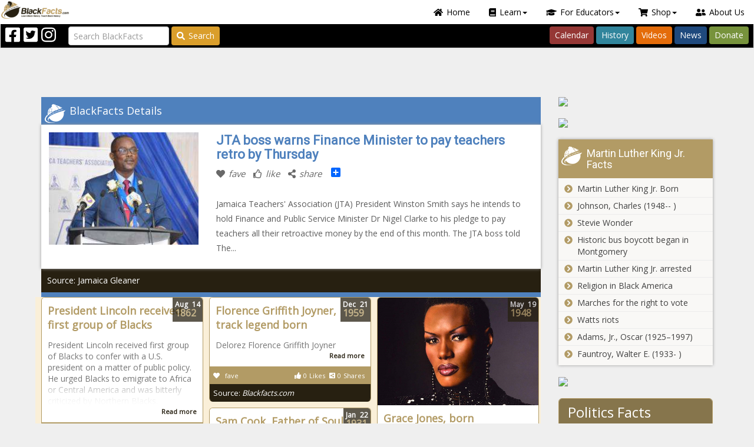

--- FILE ---
content_type: text/html; charset=utf-8
request_url: https://blackfacts.com/fact/jta-boss-warns-finance-minister-to-pay-teachers-retro-by-thursday
body_size: 160538
content:


<!DOCTYPE html>
<html prefix="og: http://ogp.me/ns# fb: http://ogp.me/ns/fb#" lang="en-US">
<head>
<meta charset="utf-8" />
<meta http-equiv="X-UA-Compatible" content="IE=edge" />
<meta name="viewport" content="width=device-width, initial-scale=1" />
<meta name="author" content="BlackFacts.com" />
<meta name="description" content="Jamaica Teachers&#39; Association (JTA) President Winston Smith says he intends to hold Finance and Public Service Minister Dr Nigel Clarke to his pledge to pay teachers all their retroactive money by the end of this month.	The JTA boss told The..."  />
<!-- FAVICONS -->
<link rel="shortcut icon" type="image/x-icon" href="/favicon.ico"  />

<!-- CSS -->
<link href="/lib/font-awesome/css/all.min.css" rel="stylesheet" />
<script src="/lib/font-awesome/js/all.min.js"></script>
<link href="https://fonts.googleapis.com/css?family=Open+Sans|Roboto|Roboto+Condensed:300,400,600,700&display=swap" rel="stylesheet" />
<link href="/lib/OwlCarousel2/assets/owl.carousel.css" type="text/css" media="screen" rel="stylesheet" />
<link href="/lib/OwlCarousel2/assets/owl.theme.default.css" type="text/css" media="screen" rel="stylesheet" />
<link href="/scripts/media_boxes/plugin/css/mediaBoxes.css" rel="stylesheet" />
<link href="/content/bootstrap-nav-wizard.css" rel="stylesheet" />
<!-- Custom Themed Bootstrap File -->
<link href="/content/palettes/BlackFacts/theme.css" type="text/css" media="screen" rel="stylesheet" />
<link href="/content/BootstrapXL.css" rel="stylesheet" />
<link href="/content/ie11.css" rel="stylesheet" />
<link href="/content/header-grid.min.css" rel="stylesheet" />
<script src="https://app.bentonow.com/90df2e31c33fa059fc1bba6a80e61749.js"></script>
<script>if (typeof(bento$) != 'undefined') { bento$(function() { bento.view(); }); }</script>


<title>
	JTA boss warns Finance Minister to pay teachers retro by Thursday
</title>
<script>!function(f,b,e,v,n,t,s){if(f.fbq)return;n=f.fbq=function(){n.callMethod?
            n.callMethod.apply(n,arguments):n.queue.push(arguments)};if(!f._fbq)f._fbq=n;n.push=n;n.loaded=!0;n.version='2.0';n.queue=[];t=b.createElement(e);t.async=!0;
            t.src=v;s=b.getElementsByTagName(e)[0];s.parentNode.insertBefore(t,s)}(window,document,'script','https://connect.facebook.net/en_US/fbevents.js');
            fbq('init','297900957363136');fbq('track', 'PageView');</script>
            <noscript><img height ='1' width='1' src='https://www.facebook.com/tr?id=297900957363136&ev=PageView&noscript=1' /></noscript>
<script>
        (function(h,o,t,j,a,r){
            h.hj=h.hj||function(){(h.hj.q=h.hj.q||[]).push(arguments)};
            h._hjSettings={hjid:2140527,hjsv:6};
            a=o.getElementsByTagName('head')[0];
            r=o.createElement('script');r.async=1;
            r.src=t+h._hjSettings.hjid+j+h._hjSettings.hjsv;
            a.appendChild(r);
        })(window,document,'https://static.hotjar.com/c/hotjar-','.js?sv=');
        </script>
<script type="text/javascript">_linkedin_partner_id="2303946";window._linkedin_data_partner_ids=window._linkedin_data_partner_ids || []; window._linkedin_data_partner_ids.push(_linkedin_partner_id);</script><script type="text/javascript">(function(){var s=document.getElementsByTagName("script")[0]; var b=document.createElement("script"); b.type="text/javascript";b.async=true; b.src="https://snap.licdn.com/li.lms-analytics/insight.min.js"; s.parentNode.insertBefore(b, s);})();</script><noscript><img height="1" width="1" style="display:none;" alt="" src="https://px.ads.linkedin.com/collect/?pid=2303946&fmt=gif"/></noscript>
<meta property="og:site_name" content="Blackfacts.com"  />
<meta property="og:type" content="website"  />
<meta property="og:url" content="https://blackfacts.com/fact/jta-boss-warns-finance-minister-to-pay-teachers-retro-by-thursday"  />
<meta property="og:title" content="JTA boss warns Finance Minister to pay teachers retro by Thursday"  />
<meta property="og:description" content="Jamaica Teachers&#39; Association (JTA) President Winston Smith says he intends to hold Finance and Public Service Minister Dr Nigel Clarke to his pledge to pay teachers all their retroactive money by the end of this month.	The JTA boss told The..."  />
<meta id="OpenGraphTags_img" property="og:image" content="https://blackfactsblobstorage.blob.core.windows.net/uploads/blackfacts/facts/2022/03/4ca2e2a79083be336301d6dbff926f543724b98714b08e46eeee21af555b31c5.jpg"  />
<meta id="OpenGraphTags_fbid" property="fb:app_id" content="233727575818"  />
</head>
<body>
    <script async src="https://www.googletagmanager.com/gtag/js?id=G-2TTH74Y430"></script>
            <script>window.dataLayer=window.dataLayer || [];function gtag(){dataLayer.push(arguments);}gtag('js',new Date());gtag('config','G-2TTH74Y430');</script>
    
<script>
    if (!window.onYouTubeIframeAPIReady) {
        window.onYouTubeIframeAPIReady = function () {
            var event = new CustomEvent('youTubeIframeAPIReady');
            document.dispatchEvent(event);
            console.log('youTubeIframeAPIReady dispatched');

            window.onYouTubeIframeAPIReadyCalled = true;
        };
    }
</script>
    <form method="post" action="./jta-boss-warns-finance-minister-to-pay-teachers-retro-by-thursday" id="form1" novalidate="">
<div class="aspNetHidden">
<input type="hidden" name="__EVENTTARGET" id="__EVENTTARGET" value="" />
<input type="hidden" name="__EVENTARGUMENT" id="__EVENTARGUMENT" value="" />
<input type="hidden" name="__VIEWSTATE" id="__VIEWSTATE" value="OLFUOcS8osH7pVnWAbAAj6LirjQlTxjrlPrRkc0v0Bi02tOnwyUUxgQ0yz3L48mj2C0Ek6COBfp0zFBEQrmcwolZpbptfplQMKnC33Qq4Sk=" />
</div>

<script type="text/javascript">
//<![CDATA[
var theForm = document.forms['form1'];
if (!theForm) {
    theForm = document.form1;
}
function __doPostBack(eventTarget, eventArgument) {
    if (!theForm.onsubmit || (theForm.onsubmit() != false)) {
        theForm.__EVENTTARGET.value = eventTarget;
        theForm.__EVENTARGUMENT.value = eventArgument;
        theForm.submit();
    }
}
//]]>
</script>


<script src="/WebResource.axd?d=pynGkmcFUV13He1Qd6_TZG5FBaH9dTjTLi9kuEYXzbdhN7VcWt4G3wBDxvOLyTE9bW81vuoWgdRm3uohCsBvJQ2&amp;t=638901392248157332" type="text/javascript"></script>


<script src="/ScriptResource.axd?d=NJmAwtEo3Ipnlaxl6CMhvolVbB7SP01FNiyBa-0Y9qu9aumQuTl_IfiaStD87Di4w2mWwSiRgPKhzohp_57HjL3CeE1_WZgUlpxNZ42Ohhx59wbEh7Clb3MngfJ-IXLoLEZmHVvj6JuhgONWDjf1r4UeVAmMNqegOueemMrU0r81&amp;t=5c0e0825" type="text/javascript"></script>
<script src="/ScriptResource.axd?d=dwY9oWetJoJoVpgL6Zq8ONcXHmDjz6vOmmqCgzydBUhufAtX4-LhLMs1wHDz04mZn-I_1205volc3s850jWLvF6wLyfqYtHpTWUFJQ-X6V0-DR-4ScmJ5Pi5yNQpDyoU0c_RW2hhYIkTZ9iG6KpRT1oJz6MlDQh1doM43efN14A1&amp;t=5c0e0825" type="text/javascript"></script>
<script src="../scripts/jquery-3.7.1.min.js" type="text/javascript"></script>
<script src="../scripts/jquery.json-2.3.min.js" type="text/javascript"></script>
<script src="../scripts/bootstrap.min.js" type="text/javascript"></script>
<script src="../scripts/jquery.ba-throttle-debounce.min.js" type="text/javascript"></script>
<script src="../scripts/knockout-3.4.2.js" type="text/javascript"></script>
<script src="../scripts/knockout.mapping-latest.js" type="text/javascript"></script>
<script src="../scripts/knockout.bindinghandlers.js" type="text/javascript"></script>
<script src="../scripts/jquery.waypoints.js" type="text/javascript"></script>
<script src="../scripts/jquery.wakanda.common.js" type="text/javascript"></script>
<script src="../scripts/media_boxes/plugin/components/Isotope/jquery.isotope.js" type="text/javascript"></script>
<script src="../scripts/media_boxes/plugin/components/imagesLoaded/jquery.imagesLoaded.min.js" type="text/javascript"></script>
<script src="../scripts/media_boxes/plugin/components/Transit/jquery.transit.min.js" type="text/javascript"></script>
<script src="../scripts/media_boxes/plugin/components/jQuery%20Easing/jquery.easing.js" type="text/javascript"></script>
<script src="../scripts/media_boxes/plugin/components/Modernizr/modernizr.custom.min.js" type="text/javascript"></script>
<script src="../scripts/media_boxes/plugin/components/Fancybox/jquery.fancybox.min.js" type="text/javascript"></script>
<script src="../scripts/media_boxes/plugin/js/jquery.mediaBoxes.dropdown.js" type="text/javascript"></script>
<script src="../scripts/media_boxes/plugin/js/jquery.mediaBoxes.js" type="text/javascript"></script>
<script src="../scripts/moment.min.js" type="text/javascript"></script>
<script src="../scripts/jquery.availabilitychecker.js" type="text/javascript"></script>
<script src="../scripts/drags.js" type="text/javascript"></script>
<script src="../scripts/jquery.alert.js" type="text/javascript"></script>
<script src="../scripts/jquery.omniwidget.js" type="text/javascript"></script>
<script src="../scripts/rouletteex.js" type="text/javascript"></script>
<script src="../scripts/jquery.pinterest.layout.js" type="text/javascript"></script>
<script src="../scripts/jquery.promotionpopup.js" type="text/javascript"></script>
<script src="../scripts/jquery.wakandacontenteditor.js" type="text/javascript"></script>
<script src="../scripts/jquery.featurehelp.js" type="text/javascript"></script>
<script src="../scripts/blackfacts.js" type="text/javascript"></script>
<script src="../scripts/blackfacts.commerce.js" type="text/javascript"></script>
<script src="../scripts/admin.js" type="text/javascript"></script>
<script src="../scripts/wakandavideoplayer.js" type="text/javascript"></script>
<script src="../lib/jquery-validation/dist/jquery.webforms.getform.js" type="text/javascript"></script>
<script src="../lib/jquery-validation/dist/jquery.webforms.validate.js" type="text/javascript"></script>
<script src="../lib/jquery-validation/dist/additional-methods.js" type="text/javascript"></script>
<script src="../lib/jquery-validation-unobtrusive/jquery.validate.webforms.unobtrusive.js" type="text/javascript"></script>
<script src="../js/webforms.validator.js" type="text/javascript"></script>
<script src="../scripts/mustache.js" type="text/javascript"></script>
<script src="../scripts/jquery.wizardpanel.js" type="text/javascript"></script>
<script src="../scripts/jquery.mustachemediaboxes.js" type="text/javascript"></script>
<div class="aspNetHidden">

	<input type="hidden" name="__VIEWSTATEGENERATOR" id="__VIEWSTATEGENERATOR" value="49094418" />
</div>
        <script type="text/javascript">
//<![CDATA[
Sys.WebForms.PageRequestManager._initialize('ctl00$sm', 'form1', [], [], [], 90, 'ctl00');
//]]>
</script>

        <script async src="//pagead2.googlesyndication.com/pagead/js/adsbygoogle.js"></script>
        

        
<div id="login-popup" class="modal fade popup-small" tabindex="-1" role="dialog">
    <div id="LoginPopup_modal" class="modal-dialog modal-sm" role="document">
        <div id="ajax-modal-login" class="modal-content" role="form" novalidate="novalidate">
            <div class="modal-header bg-warning">
                <div class="pull-right">
                    <button type="button" class="close" data-dismiss="modal" aria-label="Close"><span aria-hidden="true">&times;</span></button>
                </div>
                <div class="header-label-container">
                    Blackfacts Login
                </div>
            </div>
            <div class="modal-body">
                <div class="row btn-anon">
                    <div class="col-sm-12">
                        
                    <div id="LoginPopup_social" data-wakanda-widget-type="content">
                        
                        <div class="widget-content"><p><span style="color: #993300;"><strong>Login to BlackFacts.com</strong></span> using your favorite Social Media Login. Click the appropriate button below and you will be redirected to your Social Media Website for confirmation and then back to Blackfacts.com once successful.</p></div>
                    </div>
                        <hr />
                        <div class="form-group">
                            <div class="validation-summary-valid validation-summary-social alert"></div>
                        </div>
                    </div>
                    <div class="col-md-6 col-trim-right">
                        <button name="provider" class="btn btn-sm btn-social-join btn-icon btn-facebook" type="button" value="Facebook">
                            <div class="icon32"></div><span>Login with Facebook</span>
                        </button>
                    </div>
                    <div class="col-md-6 col-trim-left">
                        <button name="provider" class="btn btn-sm btn-social-join btn-icon btn-twitter" type="button" value="Twitter">
                            <div class="icon32"></div><span>Login with Twitter</span>
                        </button>
                    </div>
                    <div class="col-sm-12">
                        <hr />
                        
                    <div id="LoginPopup_local" data-wakanda-widget-type="content">
                        
                        <div class="widget-content"><p>Enter the email address and password you used to join BlackFacts.com. If you cannot remember your login information, click the &ldquo;Forgot Password&rdquo; link to reset your password.</p></div>
                    </div>
                        <div class="form-group">
                            <div class="validation-summary-valid validation-summary-local alert alert-danger" data-valmsg-summary="true"><ul><li style="display:none"></li>
</ul></div>
                        </div>
                    </div>
                    <div class="col-md-6 col-sm-12 col-trim-right">
                        <div class="form-group margin-bottom-0">
                            <div class="input-group input-group-sm">
                                <input autocomplete="off" class="form-control" data-val="true" data-val-maxlength="Your email address must be shorter than 128 characters" data-val-maxlength-max="128" data-val-regex="Please enter a complete email address" data-val-regex-pattern="^[a-zA-Z0-9.!#$%&amp;’*+/=?^_`{|}~-]+@[a-zA-Z0-9-]+(?:\.[a-zA-Z0-9-]+)+$" data-val-required="Please enter your email address." id="ajax-login-email" name="AjaxEmail" placeholder="Enter Your Email" type="text" value="" />
                                <span class="input-group-addon"><i class="fa fa-envelope"></i></span>
                            </div>
                        </div>
                    </div>
                    <div class="col-md-6 col-sm-12 col-trim-left">
                        <div class="form-group margin-bottom-0">
                            <div class="input-group input-group-sm">
                                <input class="form-control" data-val="true" data-val-maxlength="Your Password must be no longer than 30 characters" data-val-maxlength-max="30" data-val-required="Please enter your password." id="ajax-login-password" name="AjaxPassword" placeholder="Enter Your Password" type="password" />
                                <span class="input-group-addon"><i class="fa fa-key"></i></span>
                            </div>
                        </div>
                    </div>
                </div>
            </div>
            <div class="modal-footer">
                <a href="#forgotpassword-popup" data-toggle="modal" class="pull-left forgotpassword">Forgot Password?</a>
                <button type="button" class="btn btn-sm btn-success pull-right" onclick="ajaxlogin(this)"><i class="fa fa-chevron-circle-right"></i>Login</button>
                <button type="button" class="btn btn-sm btn-danger pull-right" data-dismiss="modal"><i class="fa fa-times-circle"></i>Cancel</button>
            </div>
        </div><!-- /.modal-content -->
        <div class="modal-busy"></div>
    </div><!-- /.modal-dialog -->
</div><!-- /.modal -->
<script>

    function ajaxlogin(button) {
        // Login button handler.
        var $form = $(button).closest('.modal-content'),
            validator = $form.validate();

        if ($form.valid()) {
            // Do ajax login.
            var $summary = $form.find('.validation-summary-local'),
                loginData = {
                    AjaxEmail: $('#ajax-login-email').val(),
                    AjaxPassword: $('#ajax-login-password').val()
                };

            callWebApi(null, $summary,
                function (context, $alert, response) {
                    // console.log(response);

                    // Set the JWT.
                    var jwt = response.token;
                    tokenService.set(jwt);

                    // Update the page context object.
                    $.extend(true, context, response);

                    // Post message with the new user info.
                    window.postMessage({
                        type: 'authenticationchange',
                        data: response
                    }, window.location.origin);

                    // Close the popup.
                    var $login = $('#login-popup');
                    $login.modal('hide');

                    // Get close action, if any.
                    var onclose = $login.data('onclose');

                    if (onclose) {
                        switch (onclose) {
                            case 'reload':
                                window.location.reload(true);
                                break;
                        }
                    }
                }, '/api/accounts/login', 'POST', loginData, button);
        }
        else {
            $form.find('.validation-summary-errors').
                addClass('validation-summary-errors').
                removeClass('validation-summary-valid');

            validator.showErrors();
        }
    }

    $('#login-popup').on('show.bs.modal', function (event) {
        // Update page-level context object.
        context.modalActive = true;

        // Clear the password field.
        $('#ajax-login-password').val('');

        var $this = $(this),
            $form = $this.find('.modal-content');

        // Save close action, if any.
        var $button = $(event.relatedTarget);
        $this.data('onclose', $button.data('onclose') || 'reload');

        $form.validate().resetForm();
        $form.find('.validation-summary-errors').
            html('<ul><li style="display:none"></li></ul>').
            removeClass('validation-summary-errors').
            addClass('validation-summary-valid');
    }).on('hide.bs.modal', function (event) {
        // Update page-level context object.
        context.modalActive = false;
    });

    $(function () {
        InstallSocialClickHandlers($('#login-popup button.btn-social-join'), 'popup-login', function () {
            window.location.reload(true);
        });
    });

</script>        
        
<div id="forgotpassword-popup" class="modal fade popup-small" tabindex="-1" role="dialog">
    <div id="ForgotPasswordPopup_modal" class="modal-dialog modal-sm" role="document" data-wizard="forgot-password" data-wizard-initialpanel="dataentry">
        <div id="ajax-modal-forgotpassword" class="modal-content" role="form" novalidate="novalidate">
            <div class="modal-header bg-warning">
                <div class="pull-right">
                    <button type="button" class="close" data-dismiss="modal" aria-label="Close"><span aria-hidden="true">&times;</span></button>
                </div>
                <div class="header-label-container">
                    Forgot Your Blackfacts Password?
                </div>
            </div>
            <div class="modal-body">
                <div class="row btn-anon">
                    <div data-wizard-panel="dataentry">
                        <div class="col-sm-12">
                            
                    <div id="ForgotPasswordPopup_inst" data-wakanda-widget-type="content">
                        
                        <div class="widget-content"><p>Enter the email address and password you used to join BlackFacts.com. If you cannot remember your login information, click the &ldquo;Forgot Password&rdquo; link to reset your password.</p></div>
                    </div>
                            <hr />
                            <div class="form-group">
                                <div class="validation-summary-valid validation-summary-forgot alert alert-danger" data-valmsg-summary="true"><ul><li style="display:none"></li>
</ul></div>
                            </div>
                        </div>
                        <div class="col-sm-12">
                            <div class="form-group">
                                <div class="input-group input-group-sm">
                                    <input autocomplete="off" class="form-control" data-val="true" data-val-maxlength="Your email address must be shorter than 128 characters" data-val-maxlength-max="128" data-val-regex="Please enter a complete email address" data-val-regex-pattern="^[a-zA-Z0-9.!#$%&amp;’*+/=?^_`{|}~-]+@[a-zA-Z0-9-]+(?:\.[a-zA-Z0-9-]+)+$" data-val-required="Please enter your email address." id="ajax-forgotpassword-email" name="ForgotPasswordEmail" placeholder="Enter Your Email" type="text" value="" />
                                    <span class="input-group-addon"><i class="fa fa-envelope"></i></span>
                                </div>
                            </div>
                        </div>
                    </div>
                    <div data-wizard-panel="confirmation">
                        <div class="col-sm-12">
                            <div class="well well-sm confirm-message">
                            </div>
                        </div>
                    </div>
                </div>
            </div>
            <div class="modal-footer">
                <div data-wizard-panel="dataentry">
                    <button type="button" class="btn btn-sm btn-success pull-right" onclick="ajaxforgotpassword(this)"><i class="fa fa-chevron-circle-right"></i>Send Password Reset Message</button>
                    <button type="button" class="btn btn-sm btn-danger pull-right" data-dismiss="modal"><i class="fa fa-times-circle"></i>Cancel</button>
                </div>
                <div data-wizard-panel="confirmation">
                    <button type="button" class="btn btn-sm btn-danger pull-right" data-dismiss="modal"><i class="fa fa-times-circle"></i>Close</button>
                </div>
            </div>
        </div><!-- /.modal-content -->
        <div class="modal-busy"></div>
    </div><!-- /.modal-dialog -->
</div><!-- /.modal -->
<script>

    function ajaxforgotpassword(button) {
        // Login button handler.
        var $form = $(button).closest('.modal-content'),
            validator = $form.validate();

        if ($form.valid()) {
            // Do ajax forgotpassword.
            var $summary = $form.find('.validation-summary-forgot'),
                forgotData = {
                    ForgotPasswordEmail: $('#ajax-forgotpassword-email').val()
                };

            callWebApi(null, $summary,
                function (context, $alert, response) {
                    // console.log(response);

                    // Show the confirmation message.
                    var $wizard = $(button).closest('[data-wizard]'),
                        opts = $wizard.data('opts'),
                        model = {
                            Email: forgotData.ForgotPasswordEmail
                        };

                    // Proceed to confirm page.
                    RenderMustacheTemplate('#forgot-password-confirm-message', model, '[data-wizard-panel="confirmation"] .confirm-message');
                    opts.goto($wizard, 'confirmation');
                }, '/api/accounts/forgotpassword', 'POST', forgotData, button);
        }
        else {
            $form.find('.validation-summary-errors').
                addClass('validation-summary-errors').
                removeClass('validation-summary-valid');

            validator.showErrors();
        }
    }

    $('#forgotpassword-popup').on('show.bs.modal', function (e) {
        // Close the login popup.
        $('#login-popup').modal('hide');

        // Update page-level context object.
        context.modalActive = true;

        var $this = $(this),
            $form = $this.find('.modal-content');

        $form.validate().resetForm();
        $form.find('.validation-summary-errors').
            html('<ul><li style="display:none"></li></ul>').
            removeClass('validation-summary-errors').
            addClass('validation-summary-valid');
    }).on('hidden.bs.modal', function (e) {
        // Update page-level context object.
        $('#ajax-forgotpassword-email').val('');

        var $wizard = $(this).find('[data-wizard]'),
            opts = $wizard.data('opts');

        opts.goto($wizard, 'dataentry');
        context.modalActive = false;
    });

    $(function () {
        $('#forgotpassword-popup').wizardpanel();
    });

</script>
<script id="forgot-password-confirm-message" type="text/template">
    
                    <div id="ForgotPasswordPopup_forgotpasswordconfirm" data-wakanda-widget-type="content">
                        
                        <div class="widget-content"><p>A password reset message has been sent via email to {{Email}}.</p>
<p>If this is the email address you used to join Blackfacts.com, the instructions in this email will enable you to reset your password.</p></div>
                    </div>
</script>
        
        <header class="header-fixed">
            
                <div class="header-main">
                    

<div class="header-top">
    <!-- Mobile Menu -->
    <div class="visible-xs">
        <nav class="navbar navbar-default">
            <div class="container-fluid">
                <div class="navbar-header">
                    <button type="button" class="navbar-toggle" data-toggle="collapse" data-target="#burger-menu-mobile">
                        <span class="icon-bar"></span>
                        <span class="icon-bar"></span>
                        <span class="icon-bar"></span>
                    </button>
                    <div class="mobile-title">BlackFacts.com</div>
                    <a class="pull-right" href="/"><img src="/images/logo-32h.png"></a>
                </div>
                <div class="collapse navbar-collapse" id="burger-menu-mobile">
                    <ul class="nav nav-pills">
                        <!-- Home -->
                        <li role="presentation"><a href="/"><i class="fas fa-home"></i>Home</a></li>

                        <!-- Learn Dropdown -->
                        <li class="dropdown" role="presentation">
                            <a class="dropdown-toggle" href="#" data-toggle="dropdown" role="button" aria-haspopup="true" aria-expanded="false"><i class="fas fa-book"></i>Learn<span class="caret"></span></a>
                            <ul class="dropdown-menu dropdown-menu-left-100">
                                <li role="presentation"><a href="/america"><i class="fas fa-users"></i>American Black History</a></li>
                                <li role="presentation"><a href="/today"><i class="fas fa-calendar-day"></i>Black History Calendar</a></li>
                                <li role="presentation"><a href="/facts"><i class="fas fa-info"></i>Black History Facts of the Day</a></li>
                                <li role="presentation"><a href="/heroes"><i class="fas fa-mask"></i>Black History Heroes</a></li>
                                <li role="presentation"><a href="/caribbean"><i class="fas fa-fist-raised"></i>Caribbean Revolutionaries</a></li>
                                <li role="presentation"><a href="/divine-nine"><i class="fas fa-handshake"></i>Divine Nine - Black Fraternities and Sororities</a></li>
                                <li role="presentation"><a href="/education"><i class="fas fa-chalkboard-teacher"></i>Ethnic Studies Historical Events/Timelines</a></li>
                                <li role="presentation"><a href="/afro-latino"><i class="fas fa-globe-americas"></i>LatinX Trailblazers</a></li>
                                <li role="presentation"><a href="/lgbtq"><i class="fas fa-rainbow"></i>LGBTQ+ Pioneers</a></li>
                                <li role="presentation"><a href="/native-icons"><i class="fas fa-feather"></i>Native American Icons</a></li>
                                <li role="presentation"><a href="/news"><i class="fas fa-globe"></i>Wakanda "Global-Cultural" News</a></li>
                                <li role="presentation"><a href="/women"><i class="fas fa-venus"></i>Historical Women of Color</a></li>
                            </ul>
                        </li>

                        <!-- For Educators Dropdown -->
                        <li class="dropdown" role="presentation">
                            <a class="dropdown-toggle" href="#" data-toggle="dropdown" role="button" aria-haspopup="true" aria-expanded="false"><i class="fas fa-graduation-cap"></i>For Educators<span class="caret"></span></a>
                            <ul class="dropdown-menu dropdown-menu-right">
                                <li role="presentation"><a href="https://diversityschoolhouse.com"><i class="fas fa-school"></i>Diversity Schoolhouse</a></li>
                                <li role="presentation"><a href="https://shop.blackfacts.com"><i class="fas fa-home"></i>BlackFacts for Homeschoolers</a></li>
                                <li role="presentation"><a href="/videos"><i class="fas fa-video"></i>Cultural & Historical Video Series</a></li>
                                <li role="presentation"><a href="https://calendly.com/blackfacts"><i class="fas fa-calendar-check"></i>Schedule a Demo</a></li>
                                <li role="presentation"><a href="https://links.blackfacts.com/subscribe"><i class="fas fa-envelope-open-text"></i>Subscribe Now!</a></li>
                            </ul>
                        </li>

                        <!-- Shop Dropdown -->
                        <li class="dropdown" role="presentation">
                            <a class="dropdown-toggle" href="#" data-toggle="dropdown" role="button" aria-haspopup="true" aria-expanded="false"><i class="fas fa-shopping-cart"></i>Shop<span class="caret"></span></a>
                            <ul class="dropdown-menu">
                                <li role="presentation"><a href="/swag"><i class="fas fa-tshirt"></i>BlackFacts SWAG</a></li>
                                <li role="presentation"><a href="/diversity"><i class="fas fa-th-large"></i>Diversity Content Widgets</a></li>
                            </ul>
                        </li>

                        <!-- About Us -->
                        <li role="presentation"><a href="/about"><i class="fas fa-user-friends"></i>About Us</a></li>
                    </ul>
                </div>
            </div>
        </nav>
        <div class="search-container" role="search">
            <input class="form-control input-query" type="search" placeholder="Search BlackFacts" aria-label="Search">
        </div>
    </div>
    <!--/ Mobile Menu -->
    <!-- Desktop Menu -->
    <div class="hidden-xs">
        <nav role="navigation" class="navbar top-navbar">
            <!-- Navbar links -->
            <div class="header-menubar">
                <ul class="nav nav-pills navbar-right">
                    <!-- Home -->
                    <li role="presentation"><a href="/"><i class="fas fa-home"></i>Home</a></li>

                    <!-- Learn Dropdown -->
                    <li class="dropdown" role="presentation">
                        <a class="dropdown-toggle" href="#" data-toggle="dropdown" role="button" aria-haspopup="true" aria-expanded="false"><i class="fas fa-book"></i>Learn<span class="caret"></span></a>
                        <ul class="dropdown-menu">
                            <li role="presentation"><a href="/america"><i class="fas fa-users"></i>American Black History</a></li>
                            <li role="presentation"><a href="/today"><i class="fas fa-calendar-day"></i>Black History Calendar</a></li>
                            <li role="presentation"><a href="/facts"><i class="fas fa-info"></i>Black History Facts of the Day</a></li>
                            <li role="presentation"><a href="/heroes"><i class="fas fa-mask"></i>Black History Heroes</a></li>
                            <li role="presentation"><a href="/caribbean"><i class="fas fa-fist-raised"></i>Caribbean Revolutionaries</a></li>
                            <li role="presentation"><a href="/divine-nine"><i class="fas fa-handshake"></i>Divine Nine - Black Fraternities and Sororities</a></li>
                            <li role="presentation"><a href="/education"><i class="fas fa-chalkboard-teacher"></i>Ethnic Studies Historical Events/Timelines</a></li>
                            <li role="presentation"><a href="/afro-latino"><i class="fas fa-globe-americas"></i>Latinx Trailblazers</a></li>
                            <li role="presentation"><a href="/lgbtq"><i class="fas fa-rainbow"></i>LGBTQ+ Pioneers</a></li>
                            <li role="presentation"><a href="/native-icons"><i class="fas fa-feather"></i>Native American Icons</a></li>
                            <li role="presentation"><a href="/news"><i class="fas fa-globe"></i>Wakanda "Global-Cultural" News</a></li>
                            <li role="presentation"><a href="/women"><i class="fas fa-venus"></i>Historical Women of Color</a></li>
                        </ul>
                    </li>

                    <!-- For Educators Dropdown -->
                    <li class="dropdown" role="presentation">
                        <a class="dropdown-toggle" href="#" data-toggle="dropdown" role="button" aria-haspopup="true" aria-expanded="false"><i class="fas fa-graduation-cap"></i>For Educators<span class="caret"></span></a>
                        <ul class="dropdown-menu">
                            <li role="presentation"><a href="https://diversityschoolhouse.com"><i class="fas fa-school"></i>Diversity Schoolhouse</a></li>
                            <li role="presentation"><a href="https://shop.blackfacts.com"><i class="fas fa-home"></i>BlackFacts for Homeschoolers</a></li>
                            <li role="presentation"><a href="/videos"><i class="fas fa-video"></i>Cultural & Historical Video Series</a></li>
                            <li role="presentation"><a href="https://calendly.com/blackfacts"><i class="fas fa-calendar-check"></i>Schedule a Demo</a></li>
                            <li role="presentation"><a href="https://links.blackfacts.com/subscribe"><i class="fas fa-envelope-open-text"></i>Subscribe Now!</a></li>
                        </ul>
                    </li>

                    <!-- Shop Dropdown -->
                    <li class="dropdown" role="presentation">
                        <a class="dropdown-toggle" href="#" data-toggle="dropdown" role="button" aria-haspopup="true" aria-expanded="false"><i class="fas fa-shopping-cart"></i>Shop<span class="caret"></span></a>
                        <ul class="dropdown-menu">
                            <li role="presentation"><a href="/swag"><i class="fas fa-tshirt"></i>BlackFacts SWAG</a></li>
                            <li role="presentation"><a href="/diversity"><i class="fas fa-th-large"></i>Diversity Content Widgets</a></li>
                        </ul>
                    </li>

                    <!-- About Us -->
                    <li role="presentation"><a href="/about"><i class="fas fa-user-friends"></i>About Us</a></li>
                </ul>

                <div class="pull-left hidden-xs">
                    <a href="/"><img src="/images/logo-32h.png" class="img-responsive"></a>
                </div>
                <div class="clearfix"></div>
            </div>
            <div class="header-buttonbar">
                <!-- Social Media Icons -->
                <div class="navbar-nav navbar-left">
                    <div class="header-social-icon pull-left"><a target="_blank" href="https://facebook.com/blackfacts"><i class="fab fa-2x fa-facebook-square"></i></a></div>
                    <div class="header-social-icon pull-left"><a target="_blank" href="https://twitter.com/blackfacts"><i class="fab fa-2x fa-twitter-square"></i></a></div>
                    <div class="header-social-icon pull-left"><a target="_blank" href="https://instagram.com/blackfactsonline"><i class="fab fa-2x fa-instagram"></i></a></div>
                </div>

                <!-- Search Bar -->
                <div class="navbar-form navbar-left">
                    <input class="form-control me-2 input-query" type="search" placeholder="Search BlackFacts" aria-label="Search">
                    <button class="btn btn-outline-warning btn-search btn-header-search" type="button"><i class="fas fa-search"></i>Search</button>
                </div>

                <!-- Navbar Links -->
                <div class="navbar-nav navbar-right">
                    <ul class="nav nav-pills">
                        <li role="presentation"><a href="/today" class="btn btn-calendar">Calendar</a></li>
                        <li role="presentation"><a href="/facts" class="btn btn-history">History</a></li>
                        <li role="presentation"><a href="/videos" class="btn btn-videos">Videos</a></li>
                        <li role="presentation"><a href="/news" class="btn btn-news">News</a></li>
                        <li role="presentation"><a href="/support" class="btn btn-donate">Donate</a></li>
                    </ul>
                </div>
            </div>
        </nav>
    </div>
    <!--/ Desktop Menu -->
</div>

                </div>
            
        </header>
        <section>
            <div class="section-main inner-section">
                
    <div class="container">
        <div class="row inner-main">
            <div class="col-md-9">
                <div data-zone="FactDetail">
                    
        <div class="fact-section fact-detail-section fact-anchor-container fact-card-container fact-type-News">
            <h2>
                <span class="pull-left">BlackFacts Details</span>
                <div class="clearfix"></div>
            </h2>
            <div class='fact-card fact-main fact-anchor' data-edit-slug='jta-boss-warns-finance-minister-to-pay-teachers-retro-by-thursday'>
                <div class="row">
                    <div class='col-xs-4'>
                        <div class="fact-detail-image-container">
                            <a href="https://ai.blackfacts.com/redirect/NewsSource/243cb45e-af22-4daf-a910-c0e5860fda73/52d60152-f45d-42b0-9175-e152a6450d12/https%3A%2F%2Fjamaica-gleaner.com%2Farticle%2Fnews%2F20220329%2Fjta-boss-warns-finance-minister-pay-teachers-retro-thursday" target="_blank"><img class="img-responsive" src="https://cdn.blackfacts.net/uploads/blackfacts/facts/2022/03/4ca2e2a79083be336301d6dbff926f543724b98714b08e46eeee21af555b31c5.jpg" /></a>
                        </div>
                    </div>
                    <div class='col-xs-8'>
                        <div class="fact-detail-content">
                            <a href="https://ai.blackfacts.com/redirect/NewsSource/243cb45e-af22-4daf-a910-c0e5860fda73/52d60152-f45d-42b0-9175-e152a6450d12/https%3A%2F%2Fjamaica-gleaner.com%2Farticle%2Fnews%2F20220329%2Fjta-boss-warns-finance-minister-pay-teachers-retro-thursday" target="_blank">
                                <h4 class="showcased-event-title" >JTA boss warns Finance Minister to pay teachers retro by Thursday</h4>
                            </a>
                            <ul class="list-inline">
                                
                                <li title="save to My Fave Facts"><a href="#" class="saveLink"><i class="fa fa-heart"></i><span class="hidden-xs">fave</span></a></li>
                                <li title="like this Fact"><a href="#" data-fact-factuid='243cb45e-af22-4daf-a910-c0e5860fda73' class="likeLink"><i class="far fa-thumbs-up"></i><span class="hidden-xs">like</span></a></li>
                                <li title="click the buttons below to share on your favorite social network"><a><i class="fa fa-share-alt"></i><span class="hidden-xs">share</span></a></li>
                                <li><div id="contents_details_items_AddThisButtons_0_addThis_0" class="a2a_kit a2a_kit_size_16 a2a_default_style" data-factuid="243cb45e-af22-4daf-a910-c0e5860fda73" data-a2a-title="JTA boss warns Finance Minister to pay teachers retro by Thursday" data-description="Jamaica Teachers&#39; Association (JTA) President Winston Smith says he intends to hold Finance and Public Service Minister Dr Nigel Clarke to his pledge to pay teachers all their retroactive money by the end of this month.	The JTA boss told The..." data-media="https://blackfactsblobstorage.blob.core.windows.net/uploads/blackfacts/facts/2022/03/4ca2e2a79083be336301d6dbff926f543724b98714b08e46eeee21af555b31c5.jpg" data-a2a-url="https://blackfacts.com/fact/jta-boss-warns-finance-minister-to-pay-teachers-retro-by-thursday">
    <a class="a2a_dd" href="https://www.addtoany.com/share"></a>
</div>
</li>
                                <li></li>

                            </ul>
                            <div class="media-box-content">
                                
                                <a href="https://ai.blackfacts.com/redirect/NewsSource/243cb45e-af22-4daf-a910-c0e5860fda73/52d60152-f45d-42b0-9175-e152a6450d12/https%3A%2F%2Fjamaica-gleaner.com%2Farticle%2Fnews%2F20220329%2Fjta-boss-warns-finance-minister-pay-teachers-retro-thursday" target="_blank">
                                    <div class="media-box-text" >
                                        <p>Jamaica Teachers' Association (JTA) President Winston Smith says he intends to hold Finance and Public Service Minister Dr Nigel Clarke to his pledge to pay teachers all their retroactive money by the end of this month.	The JTA boss told The...</p>
                                    </div>
                                </a>
                            </div>
                        </div>
                    </div>
                </div>

            </div>
            <div class="submit media-box-source">
                <a target="_blank" href='https://ai.blackfacts.com/redirect/ContentSource/f37ce5c3-b4b9-4e92-8cc0-20e30ff60e7d/52d60152-f45d-42b0-9175-e152a6450d12/https%3A%2F%2Fjamaica-gleaner.com'>Source: Jamaica Gleaner</a>
            </div>
            
        </div>
    

                </div>
                <div class="section-middle" data-zone="RelatedStream">
                    
<div id="contents_secondaryView_showFilterUI">
	
    <div id="filter" style="display: none;">
        <a href="../Widgets/#" id="contents_secondaryView_dataFilter" data-filter=":not([data-factid=&quot;622378&quot;])" class="selected"></a>
    </div>

</div>
<div id="contents_secondaryView_secondaryfacts" class="factscontainer fact-anchor-container secondary-view fact-card-container">

</div>

                    
                </div>
            </div>
            <div class="col-md-3" data-zone="RightSidebar">
                <div class="section-left">
                    <div id="contents_owcl_omnicontainer" class="omni-widget-container">
    
            <div id="contents_owcl_widgets_widget_0" data-widget-slug="history-channel-documentary-on-human-zoos">
	<a title="Story Reader" href="https://ai.blackfacts.com/redirect/Ad/55FDD816-ABB9-457E-A422-C22E283DD86D/00000000-0000-0000-0000-000000000000/https%3A%2F%2Fbrian-washington.com" target="_blank"><img class="img-responsive" src="https://cdn.blackfacts.com/uploads/ads/StoryReader.jpg" /></a>
</div>
        
            <div id="contents_owcl_widgets_widget_1" data-widget-slug="mysteeks-natural-hair">
	<a title="M5306" href="https://ai.blackfacts.com/redirect/Ad/6EBC9F51-E623-4D9C-BE22-AE633ED23768/00000000-0000-0000-0000-000000000000/https%3A%2F%2Fbrian-washington.com" target="_blank"><img class="img-responsive" src="https://cdn.blackfacts.com/uploads/ads/m5306.jpg" /></a>
</div>
        
            <div data-widget-slug="amazon-black-cuisine-grid-widget">
  <script type="text/javascript"> amzn_assoc_placement = "adunit0"; amzn_assoc_search_bar = "false"; amzn_assoc_tracking_id = "blackfacts-20"; amzn_assoc_ad_mode = "search"; amzn_assoc_ad_type = "smart"; amzn_assoc_marketplace = "amazon"; amzn_assoc_region = "US"; amzn_assoc_title = "Black Cuisine"; amzn_assoc_default_search_phrase = "Black Cuisine"; amzn_assoc_default_category = "All"; amzn_assoc_linkid = "532310e782524668d9dec08494a0216e";</script>
  <script src="//z-na.amazon-adsystem.com/widgets/onejs?MarketPlace=US"></script>
</div>
        
            <div data-widget-slug="amazon-black-politics-grid-widget">
  <script type="text/javascript"> amzn_assoc_placement = "adunit0"; amzn_assoc_search_bar = "false"; amzn_assoc_tracking_id = "blackfacts-20"; amzn_assoc_ad_mode = "search"; amzn_assoc_ad_type = "smart"; amzn_assoc_marketplace = "amazon"; amzn_assoc_region = "US"; amzn_assoc_title = "Black Politics"; amzn_assoc_default_search_phrase = "Black Politics"; amzn_assoc_default_category = "All"; amzn_assoc_linkid = "532310e782524668d9dec08494a0216e";</script>
  <script src="//z-na.amazon-adsystem.com/widgets/onejs?MarketPlace=US"></script>
</div>
        
            <div data-widget-slug="amazon-black-education-grid-widget">
  <script type="text/javascript"> amzn_assoc_placement = "adunit0"; amzn_assoc_search_bar = "false"; amzn_assoc_tracking_id = "blackfacts-20"; amzn_assoc_ad_mode = "search"; amzn_assoc_ad_type = "smart"; amzn_assoc_marketplace = "amazon"; amzn_assoc_region = "US"; amzn_assoc_title = "Black Education"; amzn_assoc_default_search_phrase = "Black Education"; amzn_assoc_default_category = "All"; amzn_assoc_linkid = "532310e782524668d9dec08494a0216e";</script>
  <script src="//z-na.amazon-adsystem.com/widgets/onejs?MarketPlace=US"></script>
</div>
        
            <div class="popular-section omni-widget">
  <h2>Martin Luther King Jr. Facts</h2>
  <ul class="list-unstyled">
    <li>
      <a href="https://blackfacts.com/fact/martin-luther-king-jr-born">
        <i class="fa fa-chevron-circle-right"></i>
        <span>Martin Luther King Jr. Born</span>
      </a>
    </li>
    <li>
      <a href="https://blackfacts.com/fact/johnson-charles-1948">
        <i class="fa fa-chevron-circle-right"></i>
        <span>Johnson, Charles  (1948--  )</span>
      </a>
    </li>
    <li>
      <a href="https://blackfacts.com/fact/stevie-wonder-0">
        <i class="fa fa-chevron-circle-right"></i>
        <span>Stevie Wonder</span>
      </a>
    </li>
    <li>
      <a href="https://blackfacts.com/fact/historic-bus-boycott-began-in-montgomery">
        <i class="fa fa-chevron-circle-right"></i>
        <span>Historic bus boycott began in Montgomery</span>
      </a>
    </li>
    <li>
      <a href="https://blackfacts.com/fact/martin-luther-king-jr-arrested">
        <i class="fa fa-chevron-circle-right"></i>
        <span>Martin Luther King Jr. arrested</span>
      </a>
    </li>
    <li>
      <a href="https://blackfacts.com/fact/religion-in-black-america">
        <i class="fa fa-chevron-circle-right"></i>
        <span>Religion in Black America</span>
      </a>
    </li>
    <li>
      <a href="https://blackfacts.com/fact/marches-for-the-right-to-vote">
        <i class="fa fa-chevron-circle-right"></i>
        <span>Marches for the right to vote</span>
      </a>
    </li>
    <li>
      <a href="https://blackfacts.com/fact/watts-riots">
        <i class="fa fa-chevron-circle-right"></i>
        <span>Watts riots</span>
      </a>
    </li>
    <li>
      <a href="https://blackfacts.com/fact/adams-jr-oscar-1925-1997">
        <i class="fa fa-chevron-circle-right"></i>
        <span>Adams, Jr., Oscar (1925–1997)</span>
      </a>
    </li>
    <li>
      <a href="https://blackfacts.com/fact/fauntroy-walter-e-1933">
        <i class="fa fa-chevron-circle-right"></i>
        <span>Fauntroy, Walter E. (1933- )</span>
      </a>
    </li>
  </ul>
</div>
        
            <div id="contents_owcl_widgets_widget_6" data-widget-slug="people-to-know-in-black-history">
	<a title="M5301" href="https://ai.blackfacts.com/redirect/Ad/4F53E1D6-B119-458B-8092-F0F9ECB28629/00000000-0000-0000-0000-000000000000/https%3A%2F%2Fbrian-washington.com" target="_blank"><img class="img-responsive" src="https://cdn.blackfacts.com/uploads/ads/m5301.jpg" /></a>
</div>
        
            <div data-widget-slug="politics-roulette-widget" class="panel panel-default panel-roulette omni-widget" data-roulette-channel="">
  <div class="panel-heading">
    <h3>Politics Facts</h3>
  </div>
  <div class="panel-body">
    <div class="roulette" style="display:none;" data-autospin="True">
      <img src="https://cdn.blackfacts.net/uploads/blackfacts/facts/2020/06/6f12871c-fdcf-4db3-a754-683dd34ee9d31.png" data-title="Tanzania opposition leader hospitalized after attack by unknown assailants" data-slug="tanzania-opposition-leader-hospitalized-after-attack-by-unknown-assailants" />
      <img src="https://cdn.blackfacts.net/uploads/blackfacts/facts/2020/07/364e2443-f799-4ce7-86f6-0f459649be29.png" data-title="Cry, the beloved Africa – a tale of two experiences" data-slug="cry-the-beloved-africa-a-tale-of-two-experiences" />
      <img src="https://cdn.blackfacts.net/uploads/blackfacts/facts/2020/09/ff7926ac-c1fa-45d0-b4ef-58bb445f90e8.jpg" data-title="Herschel Walker accuses Obama of doing 'absolutely nothing' to help racial issues as president" data-slug="herschel-walker-accuses-obama-of-doing-absolutely-nothing-to-help-racial-issues-as-president" />
      <img src="https://cdn.blackfacts.net/uploads/blackfacts/facts/2020/09/816773a4-8484-4417-9700-8a9dedc28304.jpg" data-title="Rochester's Police Chief And His Entire Command Staff Are Stepping Down Amid Protests Over Disturbing Death Of Daniel Prude - Blavity" data-slug="rochesters-police-chief-and-his-entire-command-staff-are-stepping-down-amid-protests-over-disturbing-death-of-daniel-prude--blavity" />
      <img src="https://cdn.blackfacts.net/uploads/blackfacts/facts/2020/05/ff0071cf-6334-4966-b3c6-9370db461c091.png" data-title="Tensions as DRC, Zambia border dispute escalate [Morning Call]" data-slug="tensions-as-drc-zambia-border-dispute-escalate-morning-call" />
      <img src="https://cdn.blackfacts.net/uploads/blackfacts/facts/2020/06/c23836b5-9904-4414-9c1c-dc1a99caa81f1.png" data-title="Trump to make supporters sign COVID-19 liability waiver to attend rally" data-slug="trump-to-make-supporters-sign-covid-19-liability-waiver-to-attend-rally" />
      <img src="https://cdn.blackfacts.net/uploads/blackfacts/facts/2020/06/1627946c-843d-4f2d-9748-a670610dfc8b1.png" data-title="South Africa: More Industries to Reopen Soon" data-slug="south-africa-more-industries-to-reopen-soon" />
      <img src="https://cdn.blackfacts.net/uploads/blackfacts/facts/2020/12/c18321aa-820a-41fc-8242-d22b6a214517.jpg" data-title="Africa Launches Largest Covid-19 Treatment Clinical Trial" data-slug="africa-launches-largest-covid-19-treatment-clinical-trial" />
    </div>
  </div>
  <div class="panel-footer">
    <button type="button" class="btn btn-sm btn-default pull-right start">
      <i class="fa fa-spinner"></i>Take a Spin!</button>
    <div class="clearfix"></div>
  </div>
</div>
        
            <div data-widget-slug="spirituality-channel-widget" class="popular-section omni-widget">
  <h2>Spirituality Facts</h2>
  <ul class="list-unstyled">
    <li>
      <a href="https://blackfacts.com/fact/tablets-for-hope-valley-experimental-school-teachers">
        <i class="fa fa-chevron-circle-right"></i>
        <span>Tablets for Hope Valley Experimental School teachers</span>
      </a>
    </li>
    <li>
      <a href="https://blackfacts.com/fact/compton-pastor-vows-to-reopen-church-when-holy-spirit-directs-him">
        <i class="fa fa-chevron-circle-right"></i>
        <span>Compton Pastor Vows to Reopen Church When Holy Spirit Directs Him</span>
      </a>
    </li>
    <li>
      <a href="https://blackfacts.com/fact/mordecai-wyatt-johnson">
        <i class="fa fa-chevron-circle-right"></i>
        <span>Mordecai Wyatt Johnson</span>
      </a>
    </li>
    <li>
      <a href="https://blackfacts.com/fact/small-irish-pubs-face-extinction-under-lockdown-extensions">
        <i class="fa fa-chevron-circle-right"></i>
        <span>Small Irish Pubs Face Extinction Under Lockdown Extensions</span>
      </a>
    </li>
    <li>
      <a href="https://blackfacts.com/fact/ticketing-system-to-be-developed-for-covid-19-breaches">
        <i class="fa fa-chevron-circle-right"></i>
        <span>Ticketing system to be developed for COVID-19 breaches</span>
      </a>
    </li>
    <li>
      <a href="https://blackfacts.com/fact/groups-question-ppp-loans-given-to-religious-organizations-digital-daily-the-michigan-chronicle">
        <i class="fa fa-chevron-circle-right"></i>
        <span>Groups Question PPP Loans Given to Religious Organizations | Digital Daily | The Michigan Chronicle</span>
      </a>
    </li>
    <li>
      <a href="https://blackfacts.com/fact/hattie-mcdaniel-0">
        <i class="fa fa-chevron-circle-right"></i>
        <span>Hattie McDaniel</span>
      </a>
    </li>
    <li>
      <a href="https://blackfacts.com/fact/159-percent-increase-in-indian-bank-frauds-last-year-ndash-the-wilmington-journal">
        <i class="fa fa-chevron-circle-right"></i>
        <span>159 Percent Increase in Indian Bank Frauds Last Year &amp;ndash; The Wilmington Journal</span>
      </a>
    </li>
    <li>
      <a href="https://blackfacts.com/fact/new-book-tells-history-of-britains-black-pentecostal-church--voice-online-0">
        <i class="fa fa-chevron-circle-right"></i>
        <span>New book tells history of Britain's Black Pentecostal church - Voice Online</span>
      </a>
    </li>
    <li>
      <a href="https://blackfacts.com/fact/majority-of-ecd-centres-have-still-not-reopened--bogopane-zulu-news24">
        <i class="fa fa-chevron-circle-right"></i>
        <span>Majority of ECD centres have still not reopened - Bogopane-Zulu | News24</span>
      </a>
    </li>
  </ul>
</div>
        
    <div class="omni-widget-trigger"></div>
</div>

                </div>
            </div>
        </div>
        <div class="main-advertisement" data-zone="Footer">
            <div data-widget-slug="amazon-recommended-products-strip-widget">
  <script type="text/javascript"> amzn_assoc_placement = "adunit0"; amzn_assoc_search_bar = "false"; amzn_assoc_tracking_id = "blackfacts-20"; amzn_assoc_ad_mode = "search"; amzn_assoc_ad_type = "smart"; amzn_assoc_marketplace = "amazon"; amzn_assoc_region = "US"; amzn_assoc_title = "Recommended Products"; amzn_assoc_default_search_phrase = "Shades of color"; amzn_assoc_default_category = "All"; amzn_assoc_linkid = "cc7b9cdd6fe37305ddb3d497695c1871";amzn_assoc_design = 'in_content';</script>
  <script src="//z-na.amazon-adsystem.com/widgets/onejs?MarketPlace=US"></script>
</div>
        </div>
    </div>

                
                
            </div>
        </section>
        
<div class="fixed-to-top" title="Back to top">
    <div class="to-top">
        <i class="glyphicon glyphicon-chevron-up"></i>
    </div>
</div>
<footer>
    <div class="footer-top text-center">
        <div class="container-fluid">
            <div class="footer-logo">
                <a href="/">
                    <img src="/img/others/footer-logo.png" class="img-responsive" /></a>
            </div>
            <div class="footer-menu">
                <ul class="list-inline">
                    <li><a href="/">Home</a></li>
                    <li>/</li>
                    <li><a href="/terms">Terms of Service</a></li>
                    <li>/</li>
                    <li><a href="/privacy">Privacy Policy</a></li>
                    <li>/</li>
                    <li><a href="/fair-use-notice">Fair Use Notice</a></li>
                    <li>/</li>
                    <li><a href="/dedication">Dedication</a></li>
                </ul>
            </div>
            <div class="footer-copy">
                <p>Copyright &copy; 1997 - 2025 Black Facts. All Rights Reserved.</p>
            </div>
        </div>
    </div>
</footer>

        <div id="VersionBanner_container" class="environment_branding" data-environment="production">
    <a role="button" data-toggle="collapse" style="color: #fff !important;" href="#debug-collapse" aria-expanded="false" aria-controls="debug-collapse">
        <span id="VersionBanner_ApplicationName">Blackfacts</span>
        <span> BETA RELEASE </span>
        <span id="VersionBanner_SprintVersion">11.5.3</span><br/>
        <span id="VersionBanner_EnvironmentLabel" class="env-label">(Production Environment)</span>
    </a>
    <div class="collapse" id="debug-collapse">
        
    </div>
</div>

        <div id="ctl08_labl" data-widget-type="healthcheck" data-healthcheck-status="OK" data-healthcheck-duration="400" data-healthcheck-url="https://blackfacts.com/fact/jta-boss-warns-finance-minister-to-pay-teachers-retro-by-thursday"></div>
    

<script type="text/javascript">
//<![CDATA[
$('#contents_secondaryView_secondaryfacts').mustachemediaboxes({"debug":true,"editMode":"none","siteRoot":"blackfacts.com","items":[{"FadeSummary":false,"SponsorRedirectUrl":null,"SourceRedirectUrl":"https://ai.blackfacts.com/redirect/ContentSource/00000000-0000-0000-0000-000000000000/52d60152-f45d-42b0-9175-e152a6450d12/https%3A%2F%2Fblackfacts.com","DisplayText":"<p>President Lincoln received first group of Blacks to confer with a U.S. president on a matter of public policy. He urged Blacks to emigrate to Africa or Central America and was bitterly criticized by Northern Blacks.</p>","ShowFullContent":false,"FactText":null,"FactUrl":null,"RelatedIds":null,"OGImageUrl":null,"OGImageWidth":null,"OGImageHeight":null,"FavIconUrl":null,"FavIconWidth":null,"FavIconHeight":null,"IsLocal":false,"Type":null,"SummaryText":"President Lincoln received first group of Blacks to confer with a U.S. president on a matter of public policy. He urged Blacks to emigrate to Africa or Central America and was bitterly criticized by Northern Blacks.","MaxDetailCharacters":300,"ImageUrl":null,"ImageHeight":0,"ImageWidth":0,"ImageOrientation":"none","HasImage":false,"CssClass":"","Layout":"","Rowspan":1,"Colspan":1,"Likes":0,"Shares":0,"ContentSourceId":"00000000-0000-0000-0000-000000000000","SourceName":"Blackfacts.com","ContentSourceRootUrl":"https://blackfacts.com","ContentSourceIcon":null,"SponsorId":null,"IsSponsored":false,"SponsorName":null,"SmallSponsorLogoUrl":null,"SponsorUrl":null,"HasSmallSponsorLogo":false,"EffectiveDate":"1862-08-14T00:00:00","HasEffectiveDate":true,"MonthAbbrevName":"Aug","FormattedDate":"August 14, 1862","Year":1862,"Month":8,"Day":14,"LastUpdatedDate":"2023-11-25T05:14:39.027","LastUpdatedBy":null,"IsEditable":false,"InsertAd":false,"JSONFactData":" {\"Date\":\"1862-08-14T00:00:00\"}","JsonExtData":{"date":{"ValueKind":3}},"Html":null,"Css":null,"Script":null,"ScriptHash":null,"Id":3065,"FactUId":"FB70C8FC-953F-488B-97C6-684227C6BDD4","Slug":"president-lincoln-received-first-group-of-blacks","FactType":"Event","VirtualSiteSlug":"blackfacts","Title":"President Lincoln received first group of Blacks","LocalFactUrl":"/fact/president-lincoln-received-first-group-of-blacks","ResultCount":200,"SearchType":"OmniSearch.RelatedId"},{"FadeSummary":true,"SponsorRedirectUrl":null,"SourceRedirectUrl":"https://ai.blackfacts.com/redirect/ContentSource/00000000-0000-0000-0000-000000000000/52d60152-f45d-42b0-9175-e152a6450d12/https%3A%2F%2Fblackfacts.com","DisplayText":"<p>Delorez Florence Griffith Joyner </p><p>TRACK &amp; FIELD </p><p>Birthplace:Los Angeles, California </p><p>December 21, 1959 - September 21, 1998 </p><p>Florence was married to Al Joyner, sister of Jackie Joyner-Kersee. She earned two gold</p><p>medals and the world records in the 100m (10.49 sec) and 200m (21.34 sec) at the</p><p>1988 Seoul Olympics. Flo-Jo also earned a third gold medal in the 4x100m relay and</p><p>a silver for the 4x400m relay team. With her achievements in the 1988 Olympics, she earned the title</p><p>Worlds Fastest Woman and she became the first American woman to win four medals in one Olympic</p><p>year. </p><p>President Bill Clinton appointed her to replace Arnold Schwazeneggar as chair of the Presidents Council</p><p>on Physical Fitness in Sports. This established her as the first woman to recieve this position. </p><p>On September 21, 1998, Florences husband could not awaken his wife and called 911. She was</p><p>pronounced dead upon the arrival of the ambulance. She will be truly missed but not forgotten.</p>","ShowFullContent":false,"FactText":null,"FactUrl":null,"RelatedIds":null,"OGImageUrl":null,"OGImageWidth":null,"OGImageHeight":null,"FavIconUrl":null,"FavIconWidth":null,"FavIconHeight":null,"IsLocal":false,"Type":null,"SummaryText":"Delorez Florence Griffith Joyner \nTRACK &amp; FIELD \nBirthplace:Los Angeles, California \nDecember 21, 1959 - September 21, 1998 \n\nFlorence was married to Al Joyner, sister of Jackie Joyner-Kersee. She earned two gold\nmedals and the world records in the 100m (10.49 sec) and 200m (21.34 sec) at the\n1988 Seoul Olympics. Flo-Jo also earned a third gold medal in the 4x100m relay and\na silver for the 4x400m relay team. With her achievements in the 1988 Olympics, she earned the title\nWorlds Fastest Woman and she became the first American woman to win four medals in one Olympic\nyear. \n\nPresident Bill Clinton appointed her to replace Arnold Schwazeneggar as chair of the Presidents Council\non Physical Fitness in Sports. This established her as the first woman to recieve this position. \n\nOn September 21, 1998, Florences husband could not awaken his wife and called 911. She was\npronounced dead upon the arrival of the ambulance. She will be truly missed but not forgotten.","MaxDetailCharacters":300,"ImageUrl":null,"ImageHeight":0,"ImageWidth":0,"ImageOrientation":"none","HasImage":false,"CssClass":"","Layout":"","Rowspan":1,"Colspan":1,"Likes":0,"Shares":0,"ContentSourceId":"00000000-0000-0000-0000-000000000000","SourceName":"Blackfacts.com","ContentSourceRootUrl":"https://blackfacts.com","ContentSourceIcon":null,"SponsorId":null,"IsSponsored":false,"SponsorName":null,"SmallSponsorLogoUrl":null,"SponsorUrl":null,"HasSmallSponsorLogo":false,"EffectiveDate":"1959-12-21T00:00:00","HasEffectiveDate":true,"MonthAbbrevName":"Dec","FormattedDate":"December 21, 1959","Year":1959,"Month":12,"Day":21,"LastUpdatedDate":"2023-11-25T05:14:39.027","LastUpdatedBy":null,"IsEditable":false,"InsertAd":false,"JSONFactData":" {\"Date\":\"1959-12-21T00:00:00\"}","JsonExtData":{"date":{"ValueKind":3}},"Html":null,"Css":null,"Script":null,"ScriptHash":null,"Id":2829,"FactUId":"68A1186A-9F31-4EFF-A8CD-2454848B433A","Slug":"florence-griffith-joyner-track-legend-born","FactType":"Event","VirtualSiteSlug":"blackfacts","Title":"Florence Griffith Joyner, track legend born","LocalFactUrl":"/fact/florence-griffith-joyner-track-legend-born","ResultCount":200,"SearchType":"OmniSearch.RelatedId"},{"FadeSummary":false,"SponsorRedirectUrl":"https://ai.blackfacts.com/redirect/Sponsor/5f236b35-37aa-4a3e-982c-cce80e380610/52d60152-f45d-42b0-9175-e152a6450d12/https%3A%2F%2Fwww.imsa.edu","SourceRedirectUrl":"https://ai.blackfacts.com/redirect/ContentSource/00000000-0000-0000-0000-000000000000/52d60152-f45d-42b0-9175-e152a6450d12/https%3A%2F%2Fblackfacts.com","DisplayText":"<p>Eccentric model and singer Grace Jones born in Spanishtown, Jamaica</p>","ShowFullContent":false,"FactText":null,"FactUrl":null,"RelatedIds":null,"OGImageUrl":null,"OGImageWidth":null,"OGImageHeight":null,"FavIconUrl":null,"FavIconWidth":null,"FavIconHeight":null,"IsLocal":false,"Type":null,"SummaryText":"Eccentric model and singer Grace Jones born in Spanishtown, Jamaica","MaxDetailCharacters":300,"ImageUrl":"https://cdn.blackfacts.net/uploads/blackfacts/facts/2019/05/ff33ce43-a7fa-4000-a8a0-e35cbf27171b1.png","ImageHeight":800,"ImageWidth":1200,"ImageOrientation":"landscape","HasImage":true,"CssClass":"","Layout":"","Rowspan":1,"Colspan":1,"Likes":0,"Shares":0,"ContentSourceId":"00000000-0000-0000-0000-000000000000","SourceName":"Blackfacts.com","ContentSourceRootUrl":"https://blackfacts.com","ContentSourceIcon":null,"SponsorId":"5F236B35-37AA-4A3E-982C-CCE80E380610","IsSponsored":true,"SponsorName":"Illinois Math and Science Academy","SmallSponsorLogoUrl":"24x24/imsa-logo.png","SponsorUrl":"https://www.imsa.edu","HasSmallSponsorLogo":true,"EffectiveDate":"1948-05-19T00:00:00","HasEffectiveDate":true,"MonthAbbrevName":"May","FormattedDate":"May 19, 1948","Year":1948,"Month":5,"Day":19,"LastUpdatedDate":"2023-11-25T05:14:39.027","LastUpdatedBy":null,"IsEditable":false,"InsertAd":false,"JSONFactData":" {\"Date\":\"1952-05-19\"}","JsonExtData":{"date":{"ValueKind":3}},"Html":null,"Css":null,"Script":null,"ScriptHash":null,"Id":283,"FactUId":"3EB77295-7A5D-4925-8406-A7F18F836E6F","Slug":"grace-jones-born","FactType":"Event","VirtualSiteSlug":"blackfacts","Title":"Grace Jones, born","LocalFactUrl":"/fact/grace-jones-born","ResultCount":200,"SearchType":"OmniSearch.RelatedId"},{"FadeSummary":true,"SponsorRedirectUrl":null,"SourceRedirectUrl":"https://ai.blackfacts.com/redirect/ContentSource/00000000-0000-0000-0000-000000000000/52d60152-f45d-42b0-9175-e152a6450d12/https%3A%2F%2Fblackfacts.com","DisplayText":"<p>Singer Sam Cook, the son of a minister and believed by many to be the first father of soul music, was born in Chicago, Illinois. Cook began his singing career with a gospel group known as the Singing Children. His fame came in 1965 with You and Me, Only 16, and his very famous Stand By Me and Shake, Rattle and Roll. Cook was fatally shot in a Los Angeles motel in 1964.</p>","ShowFullContent":false,"FactText":null,"FactUrl":null,"RelatedIds":null,"OGImageUrl":null,"OGImageWidth":null,"OGImageHeight":null,"FavIconUrl":null,"FavIconWidth":null,"FavIconHeight":null,"IsLocal":false,"Type":null,"SummaryText":"Singer Sam Cook, the son of a minister and believed by many to be the first father of soul music, was born in Chicago, Illinois. Cook began his singing career with a gospel group known as the Singing Children. His fame came in 1965 with You and Me, Only 16, and his very famous Stand By Me and Shake, Rattle and Roll. Cook was fatally shot in a Los Angeles motel in 1964.","MaxDetailCharacters":300,"ImageUrl":null,"ImageHeight":0,"ImageWidth":0,"ImageOrientation":"none","HasImage":false,"CssClass":"","Layout":"","Rowspan":1,"Colspan":1,"Likes":0,"Shares":0,"ContentSourceId":"00000000-0000-0000-0000-000000000000","SourceName":"Blackfacts.com","ContentSourceRootUrl":"https://blackfacts.com","ContentSourceIcon":null,"SponsorId":null,"IsSponsored":false,"SponsorName":null,"SmallSponsorLogoUrl":null,"SponsorUrl":null,"HasSmallSponsorLogo":false,"EffectiveDate":"1931-01-22T00:00:00","HasEffectiveDate":true,"MonthAbbrevName":"Jan","FormattedDate":"January 22, 1931","Year":1931,"Month":1,"Day":22,"LastUpdatedDate":"2023-11-25T05:14:39.027","LastUpdatedBy":null,"IsEditable":false,"InsertAd":false,"JSONFactData":" {\"Date\":\"1931-01-22T00:00:00\"}","JsonExtData":{"date":{"ValueKind":3}},"Html":null,"Css":null,"Script":null,"ScriptHash":null,"Id":3057,"FactUId":"62C1186D-F25B-4751-8A18-6C815ED7DD94","Slug":"sam-cook-father-of-soul-music-born","FactType":"Event","VirtualSiteSlug":"blackfacts","Title":"Sam Cook, Father of Soul Music, born.","LocalFactUrl":"/fact/sam-cook-father-of-soul-music-born","ResultCount":200,"SearchType":"OmniSearch.RelatedId"},{"FadeSummary":false,"SponsorRedirectUrl":null,"SourceRedirectUrl":"https://ai.blackfacts.com/redirect/ContentSource/00000000-0000-0000-0000-000000000000/52d60152-f45d-42b0-9175-e152a6450d12/https%3A%2F%2Fblackfacts.com","DisplayText":"<p>Birthday of Eldridge Cleaver, former Black Panther Party minister of information.</p>","ShowFullContent":false,"FactText":null,"FactUrl":null,"RelatedIds":null,"OGImageUrl":null,"OGImageWidth":null,"OGImageHeight":null,"FavIconUrl":null,"FavIconWidth":null,"FavIconHeight":null,"IsLocal":false,"Type":null,"SummaryText":"Birthday of Eldridge Cleaver, former Black Panther Party minister of information.","MaxDetailCharacters":300,"ImageUrl":null,"ImageHeight":0,"ImageWidth":0,"ImageOrientation":"none","HasImage":false,"CssClass":"","Layout":"","Rowspan":1,"Colspan":1,"Likes":0,"Shares":0,"ContentSourceId":"00000000-0000-0000-0000-000000000000","SourceName":"Blackfacts.com","ContentSourceRootUrl":"https://blackfacts.com","ContentSourceIcon":null,"SponsorId":null,"IsSponsored":false,"SponsorName":null,"SmallSponsorLogoUrl":null,"SponsorUrl":null,"HasSmallSponsorLogo":false,"EffectiveDate":"1935-08-31T00:00:00","HasEffectiveDate":true,"MonthAbbrevName":"Aug","FormattedDate":"August 31, 1935","Year":1935,"Month":8,"Day":31,"LastUpdatedDate":"2023-11-25T05:14:39.027","LastUpdatedBy":null,"IsEditable":false,"InsertAd":false,"JSONFactData":" {\"Date\":\"1935-08-31T00:00:00\"}","JsonExtData":{"date":{"ValueKind":3}},"Html":null,"Css":null,"Script":null,"ScriptHash":null,"Id":2176,"FactUId":"57D303BD-B4FF-4486-9577-345518E94FE3","Slug":"birthday-of-eldridge-cleaver","FactType":"Event","VirtualSiteSlug":"blackfacts","Title":"Birthday of Eldridge Cleaver","LocalFactUrl":"/fact/birthday-of-eldridge-cleaver","ResultCount":200,"SearchType":"OmniSearch.RelatedId"},{"FadeSummary":false,"SponsorRedirectUrl":null,"SourceRedirectUrl":"https://ai.blackfacts.com/redirect/ContentSource/00000000-0000-0000-0000-000000000000/52d60152-f45d-42b0-9175-e152a6450d12/https%3A%2F%2Fblackfacts.com","DisplayText":"<p>Andrew Brimmer becomes the first African-American governor of the Federal Reserve Board when he is appointed by President Johnson</p>","ShowFullContent":false,"FactText":null,"FactUrl":null,"RelatedIds":null,"OGImageUrl":null,"OGImageWidth":null,"OGImageHeight":null,"FavIconUrl":null,"FavIconWidth":null,"FavIconHeight":null,"IsLocal":false,"Type":null,"SummaryText":"Andrew Brimmer becomes the first African-American governor of the Federal Reserve Board when he is appointed by President Johnson","MaxDetailCharacters":300,"ImageUrl":null,"ImageHeight":0,"ImageWidth":0,"ImageOrientation":"none","HasImage":false,"CssClass":"","Layout":"","Rowspan":1,"Colspan":1,"Likes":0,"Shares":0,"ContentSourceId":"00000000-0000-0000-0000-000000000000","SourceName":"Blackfacts.com","ContentSourceRootUrl":"https://blackfacts.com","ContentSourceIcon":null,"SponsorId":null,"IsSponsored":false,"SponsorName":null,"SmallSponsorLogoUrl":null,"SponsorUrl":null,"HasSmallSponsorLogo":false,"EffectiveDate":"1966-02-10T00:00:00","HasEffectiveDate":true,"MonthAbbrevName":"Feb","FormattedDate":"February 10, 1966","Year":1966,"Month":2,"Day":10,"LastUpdatedDate":"2023-11-25T05:14:39.027","LastUpdatedBy":null,"IsEditable":false,"InsertAd":false,"JSONFactData":" {\"Date\":\"1966-02-10\"}","JsonExtData":{"date":{"ValueKind":3}},"Html":null,"Css":null,"Script":null,"ScriptHash":null,"Id":1900,"FactUId":"ADA52A07-8552-4989-A0A0-01C5BF69E20A","Slug":"andrew-brimmer-appointed-to-fed-reserve-bd","FactType":"Event","VirtualSiteSlug":"blackfacts","Title":"Andrew Brimmer appointed to Fed. Reserve Bd.","LocalFactUrl":"/fact/andrew-brimmer-appointed-to-fed-reserve-bd","ResultCount":200,"SearchType":"OmniSearch.RelatedId"},{"FadeSummary":false,"SponsorRedirectUrl":null,"SourceRedirectUrl":"https://ai.blackfacts.com/redirect/ContentSource/00000000-0000-0000-0000-000000000000/52d60152-f45d-42b0-9175-e152a6450d12/https%3A%2F%2Fblackfacts.com","DisplayText":"<p>Kweisi Mfume is unanimously elected President and CEO of the NAACP.</p>","ShowFullContent":false,"FactText":null,"FactUrl":null,"RelatedIds":null,"OGImageUrl":null,"OGImageWidth":null,"OGImageHeight":null,"FavIconUrl":null,"FavIconWidth":null,"FavIconHeight":null,"IsLocal":false,"Type":null,"SummaryText":"Kweisi Mfume is unanimously elected President and CEO of the NAACP.","MaxDetailCharacters":300,"ImageUrl":"https://cdn.blackfacts.net/uploads/blackfacts/facts/2019/11/0f6867fa-4241-42ca-967f-6fe0f447a1ea1.png","ImageHeight":545,"ImageWidth":400,"ImageOrientation":"portrait","HasImage":true,"CssClass":"","Layout":"","Rowspan":1,"Colspan":1,"Likes":0,"Shares":0,"ContentSourceId":"00000000-0000-0000-0000-000000000000","SourceName":"Blackfacts.com","ContentSourceRootUrl":"https://blackfacts.com","ContentSourceIcon":null,"SponsorId":null,"IsSponsored":false,"SponsorName":null,"SmallSponsorLogoUrl":null,"SponsorUrl":null,"HasSmallSponsorLogo":false,"EffectiveDate":"1995-12-09T00:00:00","HasEffectiveDate":true,"MonthAbbrevName":"Dec","FormattedDate":"December 09, 1995","Year":1995,"Month":12,"Day":9,"LastUpdatedDate":"2023-11-25T05:14:39.027","LastUpdatedBy":null,"IsEditable":false,"InsertAd":false,"JSONFactData":" {\"Date\":\"1995-12-09\"}","JsonExtData":{"date":{"ValueKind":3}},"Html":null,"Css":null,"Script":null,"ScriptHash":null,"Id":463,"FactUId":"949ADB38-FEFB-4EC6-97C1-68A8527BB525","Slug":"naacp-elects-kweisi-mfume","FactType":"Event","VirtualSiteSlug":"blackfacts","Title":"NAACP Elects Kweisi Mfume","LocalFactUrl":"/fact/naacp-elects-kweisi-mfume","ResultCount":200,"SearchType":"OmniSearch.RelatedId"},{"FadeSummary":false,"SponsorRedirectUrl":null,"SourceRedirectUrl":"https://ai.blackfacts.com/redirect/ContentSource/00000000-0000-0000-0000-000000000000/52d60152-f45d-42b0-9175-e152a6450d12/https%3A%2F%2Fblackfacts.com","DisplayText":"<p>Senate failed by a margin of 34 to 16 to cast the two-thirds vote necessary to oust President Johnson.</p>","ShowFullContent":false,"FactText":null,"FactUrl":null,"RelatedIds":null,"OGImageUrl":null,"OGImageWidth":null,"OGImageHeight":null,"FavIconUrl":null,"FavIconWidth":null,"FavIconHeight":null,"IsLocal":false,"Type":null,"SummaryText":"Senate failed by a margin of 34 to 16 to cast the two-thirds vote necessary to oust President Johnson.","MaxDetailCharacters":300,"ImageUrl":null,"ImageHeight":0,"ImageWidth":0,"ImageOrientation":"none","HasImage":false,"CssClass":"","Layout":"","Rowspan":1,"Colspan":1,"Likes":0,"Shares":0,"ContentSourceId":"00000000-0000-0000-0000-000000000000","SourceName":"Blackfacts.com","ContentSourceRootUrl":"https://blackfacts.com","ContentSourceIcon":null,"SponsorId":null,"IsSponsored":false,"SponsorName":null,"SmallSponsorLogoUrl":null,"SponsorUrl":null,"HasSmallSponsorLogo":false,"EffectiveDate":"1868-05-16T00:00:00","HasEffectiveDate":true,"MonthAbbrevName":"May","FormattedDate":"May 16, 1868","Year":1868,"Month":5,"Day":16,"LastUpdatedDate":"2023-11-25T05:14:39.027","LastUpdatedBy":null,"IsEditable":false,"InsertAd":false,"JSONFactData":" {\"Date\":\"1868-05-16T00:00:00\"}","JsonExtData":{"date":{"ValueKind":3}},"Html":null,"Css":null,"Script":null,"ScriptHash":null,"Id":2568,"FactUId":"C0300AE1-83EC-43BB-AD4B-1177E127A2EC","Slug":"senate-failed-by-a-margin-of-34-to-16-to-cast-the","FactType":"Event","VirtualSiteSlug":"blackfacts","Title":"Senate failed by a margin of 34 to 16 to cast the","LocalFactUrl":"/fact/senate-failed-by-a-margin-of-34-to-16-to-cast-the","ResultCount":200,"SearchType":"OmniSearch.RelatedId"},{"FadeSummary":true,"SponsorRedirectUrl":"https://ai.blackfacts.com/redirect/Sponsor/05f41a69-179a-47bc-8508-7c9d7a53954a/52d60152-f45d-42b0-9175-e152a6450d12/https%3A%2F%2Fwww.maah.org%20","SourceRedirectUrl":"https://ai.blackfacts.com/redirect/ContentSource/00000000-0000-0000-0000-000000000000/52d60152-f45d-42b0-9175-e152a6450d12/https%3A%2F%2Fblackfacts.com","DisplayText":"<p>March 24,</p><p> 1837 Canada gives Blacks the right to vote.</p><p> 1865 Black troops are mustered into Confederate service.</p><p> 1926 The Carnegie Foundation presents the Arthur Schomburg collection of Black History to the N.Y. Public Library.</p><p> 1941 Richard Wrights Native Son, opens on Broadway at the St. James Theater, starring Canada Lee and directed by Orson Wells.</p><p> 1961 Malcolm X debates Walter Carrington of the NAACP at a Harvard Law School forum entitled The American Negro: Problems and Solutions.</p><p> 1969 Joseph Kasavubu, former President of the Congo dies.</p><p> 1997 Harold Melvin, 56, leader of the R&amp;B group, Harold Melvin and the Blue Notes, dies in Philadelphia after a stroke. The group, which featured Teddy Pendergrass, had hits such as If You Dont Know Me By Now and Wake Up Everybody.</p>","ShowFullContent":false,"FactText":null,"FactUrl":null,"RelatedIds":null,"OGImageUrl":null,"OGImageWidth":null,"OGImageHeight":null,"FavIconUrl":null,"FavIconWidth":null,"FavIconHeight":null,"IsLocal":false,"Type":null,"SummaryText":"March 24,\n 1837 Canada gives Blacks the right to vote.\n 1865 Black troops are mustered into Confederate service.\n 1926 The Carnegie Foundation presents the Arthur Schomburg collection of Black History to the N.Y. Public Library.\n 1941 Richard Wrights Native Son, opens on Broadway at the St. James Theater, starring Canada Lee and directed by Orson Wells.\n 1961 Malcolm X debates Walter Carrington of the NAACP at a Harvard Law School forum entitled The American Negro: Problems and Solutions.\n 1969 Joseph Kasavubu, former President of the Congo dies.\n 1997 Harold Melvin, 56, leader of the R&amp;B group, Harold Melvin and the Blue Notes, dies in Philadelphia after a stroke. The group, which featured Teddy Pendergrass, had hits such as If You Dont Know Me By Now and Wake Up Everybody.","MaxDetailCharacters":300,"ImageUrl":"https://cdn.blackfacts.net/uploads/blackfacts/facts/2019/11/282e4eb3-a12b-4ded-b885-11180c1ac9ca1.png","ImageHeight":320,"ImageWidth":220,"ImageOrientation":"portrait","HasImage":true,"CssClass":"","Layout":"","Rowspan":1,"Colspan":1,"Likes":0,"Shares":0,"ContentSourceId":"00000000-0000-0000-0000-000000000000","SourceName":"Blackfacts.com","ContentSourceRootUrl":"https://blackfacts.com","ContentSourceIcon":null,"SponsorId":"05F41A69-179A-47BC-8508-7C9D7A53954A","IsSponsored":true,"SponsorName":"Museum of African American History in Massachusetts","SmallSponsorLogoUrl":"24x24/maah-logo.jpg","SponsorUrl":"https://www.maah.org ","HasSmallSponsorLogo":true,"EffectiveDate":"2001-01-01T00:00:00","HasEffectiveDate":true,"MonthAbbrevName":"Jan","FormattedDate":"January 01, 2001","Year":2001,"Month":0,"Day":0,"LastUpdatedDate":"2023-11-25T05:14:39.027","LastUpdatedBy":null,"IsEditable":false,"InsertAd":false,"JSONFactData":" {\"Date\":\"2001-01-01T00:00:00\"}","JsonExtData":{"date":{"ValueKind":3}},"Html":null,"Css":null,"Script":null,"ScriptHash":null,"Id":545,"FactUId":"EDD48821-2DBE-4D74-A3DB-A112157E9E6F","Slug":"march-24-1837-canada-gives-blacks-the-right-to-vote-1865-black-troops-ar","FactType":"Event","VirtualSiteSlug":"blackfacts","Title":"March 24,1837 Canada gives Blacks the right to vote.1865 Black troops ar","LocalFactUrl":"/fact/march-24-1837-canada-gives-blacks-the-right-to-vote-1865-black-troops-ar","ResultCount":200,"SearchType":"OmniSearch.RelatedId"},{"FadeSummary":false,"SponsorRedirectUrl":"https://ai.blackfacts.com/redirect/Sponsor/becbe15c-72a7-4130-b8db-a12eaf26b3ab/52d60152-f45d-42b0-9175-e152a6450d12/https%3A%2F%2Fwww.nyu.edu","SourceRedirectUrl":"https://ai.blackfacts.com/redirect/ContentSource/00000000-0000-0000-0000-000000000000/52d60152-f45d-42b0-9175-e152a6450d12/https%3A%2F%2Fblackfacts.com","DisplayText":"<p>U.S. Senate imposed cloture for first time on a civil rights measure, ending Southern Filibuster by a vote of 71-29. Civil rights bill, with public accommodation and fair employment sections, was signed by President Johnson on July 2.</p>","ShowFullContent":false,"FactText":null,"FactUrl":null,"RelatedIds":null,"OGImageUrl":null,"OGImageWidth":null,"OGImageHeight":null,"FavIconUrl":null,"FavIconWidth":null,"FavIconHeight":null,"IsLocal":false,"Type":null,"SummaryText":"U.S. Senate imposed cloture for first time on a civil rights measure, ending Southern Filibuster by a vote of 71-29. Civil rights bill, with public accommodation and fair employment sections, was signed by President Johnson on July 2.","MaxDetailCharacters":300,"ImageUrl":null,"ImageHeight":0,"ImageWidth":0,"ImageOrientation":"none","HasImage":false,"CssClass":"","Layout":"","Rowspan":1,"Colspan":1,"Likes":0,"Shares":0,"ContentSourceId":"00000000-0000-0000-0000-000000000000","SourceName":"Blackfacts.com","ContentSourceRootUrl":"https://blackfacts.com","ContentSourceIcon":null,"SponsorId":"BECBE15C-72A7-4130-B8DB-A12EAF26B3AB","IsSponsored":true,"SponsorName":"New York University","SmallSponsorLogoUrl":"24x24/nyu-logo.jpg","SponsorUrl":"https://www.nyu.edu","HasSmallSponsorLogo":true,"EffectiveDate":"1964-06-10T00:00:00","HasEffectiveDate":true,"MonthAbbrevName":"Jun","FormattedDate":"June 10, 1964","Year":1964,"Month":6,"Day":10,"LastUpdatedDate":"2023-11-25T05:14:39.027","LastUpdatedBy":null,"IsEditable":false,"InsertAd":false,"JSONFactData":" {\"Date\":\"1964-06-10\"}","JsonExtData":{"date":{"ValueKind":3}},"Html":null,"Css":null,"Script":null,"ScriptHash":null,"Id":3631,"FactUId":"638BB808-BEEE-47A2-9D4E-9CF8A39367DD","Slug":"u-s-senate-imposed-cloture-for-first-time","FactType":"Event","VirtualSiteSlug":"blackfacts","Title":"U.S. Senate imposed cloture for first time","LocalFactUrl":"/fact/u-s-senate-imposed-cloture-for-first-time","ResultCount":200,"SearchType":"OmniSearch.RelatedId"},{"FadeSummary":true,"SponsorRedirectUrl":null,"SourceRedirectUrl":"https://ai.blackfacts.com/redirect/ContentSource/00000000-0000-0000-0000-000000000000/52d60152-f45d-42b0-9175-e152a6450d12/https%3A%2F%2Fblackfacts.com","DisplayText":"<p>Born: 4/5/937 Harlem, New YorkColin Powell is an American statesman and a retired four-star general in the United States Army. He was the 65th United States Secretary of State, serving under U.S. President George W. Bush from 200 to 2005, the first African American to serve in that position. During his military career, Powell also served as National Security Advisor (987–989), as Commander of the U.S. Army Forces Command (989) and as Chairman of the Joint Chiefs of StaffBusiness / Schooling: <ul><li>City College of New York</p><p>George Washington University</li></ul>Awards / Achievements: <ul><li>34 (6 unique) U.S. awards</p><p>7 foreign awards</p><p>0 badges</li></ul></p>","ShowFullContent":false,"FactText":null,"FactUrl":null,"RelatedIds":null,"OGImageUrl":null,"OGImageWidth":null,"OGImageHeight":null,"FavIconUrl":null,"FavIconWidth":null,"FavIconHeight":null,"IsLocal":false,"Type":null,"SummaryText":"Born: 4/5/937 Harlem, New YorkColin Powell is an American statesman and a retired four-star general in the United States Army. He was the 65th United States Secretary of State, serving under U.S. President George W. Bush from 200 to 2005, the first African American to serve in that position. During his military career, Powell also served as National Security Advisor (987–989), as Commander of the U.S. Army Forces Command (989) and as Chairman of the Joint Chiefs of StaffBusiness / Schooling: <ul><li>City College of New York\r\nGeorge Washington University</li></ul>Awards / Achievements: <ul><li>34 (6 unique) U.S. awards\r\n7 foreign awards\r\n0 badges</li></ul>","MaxDetailCharacters":300,"ImageUrl":null,"ImageHeight":0,"ImageWidth":0,"ImageOrientation":"none","HasImage":false,"CssClass":"","Layout":"","Rowspan":1,"Colspan":1,"Likes":0,"Shares":0,"ContentSourceId":"00000000-0000-0000-0000-000000000000","SourceName":"Blackfacts.com","ContentSourceRootUrl":"https://blackfacts.com","ContentSourceIcon":null,"SponsorId":null,"IsSponsored":false,"SponsorName":null,"SmallSponsorLogoUrl":null,"SponsorUrl":null,"HasSmallSponsorLogo":false,"EffectiveDate":null,"HasEffectiveDate":false,"MonthAbbrevName":null,"FormattedDate":null,"Year":null,"Month":null,"Day":null,"LastUpdatedDate":"2023-11-25T05:14:39.027","LastUpdatedBy":null,"IsEditable":false,"InsertAd":false,"JSONFactData":"{}","JsonExtData":{},"Html":null,"Css":null,"Script":null,"ScriptHash":null,"Id":4156,"FactUId":"52FDA969-C267-4411-9194-E9CD41197F9C","Slug":"colin-powell","FactType":"Article","VirtualSiteSlug":"blackfacts","Title":"Colin Powell","LocalFactUrl":"/fact/colin-powell","ResultCount":200,"SearchType":"OmniSearch.RelatedId"},{"FadeSummary":true,"SponsorRedirectUrl":"https://ai.blackfacts.com/redirect/Sponsor/c1e5e647-184a-49fc-af93-4b85a727fac9/52d60152-f45d-42b0-9175-e152a6450d12/https%3A%2F%2Fboston.naaap.org%2Fcpages%2Fhome","SourceRedirectUrl":"https://ai.blackfacts.com/redirect/ContentSource/de2ecbf0-5aa4-45ce-bbf9-9a6ac45f6ac8/52d60152-f45d-42b0-9175-e152a6450d12/https%3A%2F%2Fwww.blackpast.org%2F","DisplayText":"<p>Simon Lamont Estes is a prominent and critically acclaimed African American opera singer.  He has made singing appearances before six US presidents, including Barack Obama, numerous other presidents and world leaders, and dignitaries such as Nelson Mandela and Archbishop Desmond Tutu.  He has appeared in opera houses worldwide, sung under the baton of the greatest conductors of our time, has extensive recording contracts, and has received six honorary degrees and awards.</p><p> He was born to Simon Estes, Sr., a coal miner and the son of a slave, and Ruth Jeter Estes, a homemaker.  He grew up in the small south central Iowa town of Centerville.  His mother stimulated his interest in music and he began singing in church at an early age.</p><p> When he entered the University of Iowa in 1957, he was intent on becoming a doctor.  But he came to the attention of faculty member Charles Kellis, who became his first and life-long voice teacher, and who encouraged his focus on classical music.  After graduating from the University of Iowa, Mr. Estes spent a year studying at the Juilliard School of Music in New York City, New York.</p><p> In April 1965, Estes made his operatic debut in Berlin, Germany with the Deutsche Oper in Giuseppe Verdi’s Aida.  He later won the bronze medal in the prestigious Tchaikovsky International Competition in Moscow, Russia in 1966.  From 1965 to 2011, he has performed to great acclaim in opera houses around the world.</p><p> In 1978, his triumphant performance as the Dutchman in Richard Wagner’s The Flying Dutchman marked the first appearance of an African American male singer at the famed Bayreuth Festival in Germany.</p><p> Simon Estes made his operatic debut at the Metropolitan Opera in New York in January 1982 in Wagner’s Tannhäuser to both audience and critical acclaim.  In 1985, he sang with Leontyne Price in Verdi’s Aida, in the legendary soprano’s farewell appearance at the Met.  He also starred in the 1985 production of Gershwin’s Porgy and Bess and opened the 1986 Met season singing Wotan in Wagner’s Die</p>","ShowFullContent":false,"FactText":null,"FactUrl":null,"RelatedIds":null,"OGImageUrl":null,"OGImageWidth":null,"OGImageHeight":null,"FavIconUrl":null,"FavIconWidth":null,"FavIconHeight":null,"IsLocal":false,"Type":null,"SummaryText":"Simon Lamont Estes is a prominent and critically acclaimed African American opera singer.  He has made singing appearances before six US presidents, including Barack Obama, numerous other presidents and world leaders, and dignitaries such as Nelson Mandela and Archbishop Desmond Tutu.  He has appeared in opera houses worldwide, sung under the baton of the greatest conductors of our time, has extensive recording contracts, and has received six honorary degrees and awards.\n He was born to Simon Estes, Sr., a coal miner and the son of a slave, and Ruth Jeter Estes, a homemaker.  He grew up in the small south central Iowa town of Centerville.  His mother stimulated his interest in music and he began singing in church at an early age.\n When he entered the University of Iowa in 1957, he was intent on becoming a doctor.  But he came to the attention of faculty member Charles Kellis, who became his first and life-long voice teacher, and who encouraged his focus on classical music.  After graduating from the University of Iowa, Mr. Estes spent a year studying at the Juilliard School of Music in New York City, New York.\n In April 1965, Estes made his operatic debut in Berlin, Germany with the Deutsche Oper in Giuseppe Verdi’s Aida.  He later won the bronze medal in the prestigious Tchaikovsky International Competition in Moscow, Russia in 1966.  From 1965 to 2011, he has performed to great acclaim in opera houses around the world.\n In 1978, his triumphant performance as the Dutchman in Richard Wagner’s The Flying Dutchman marked the first appearance of an African American male singer at the famed Bayreuth Festival in Germany.\n Simon Estes made his operatic debut at the Metropolitan Opera in New York in January 1982 in Wagner’s Tannhäuser to both audience and critical acclaim.  In 1985, he sang with Leontyne Price in Verdi’s Aida, in the legendary soprano’s farewell appearance at the Met.  He also starred in the 1985 production of Gershwin’s Porgy and Bess and opened the 1986 Met season singing Wotan in Wagner’s Die","MaxDetailCharacters":300,"ImageUrl":"https://cdn.blackfacts.net/uploads/blackfacts/facts/www.blackpast.org/files/blackpast_images/simon_estes__public_domain_.jpg","ImageHeight":379,"ImageWidth":280,"ImageOrientation":"portrait","HasImage":true,"CssClass":"","Layout":"","Rowspan":1,"Colspan":1,"Likes":0,"Shares":0,"ContentSourceId":"DE2ECBF0-5AA4-45CE-BBF9-9A6AC45F6AC8","SourceName":"Black Past","ContentSourceRootUrl":"https://www.blackpast.org/","ContentSourceIcon":null,"SponsorId":"C1E5E647-184A-49FC-AF93-4B85A727FAC9","IsSponsored":true,"SponsorName":"National Association of Asian American Professionals (NAAP) Boston Chapter","SmallSponsorLogoUrl":"24x24/naaap-logo.png","SponsorUrl":"https://boston.naaap.org/cpages/home","HasSmallSponsorLogo":true,"EffectiveDate":null,"HasEffectiveDate":false,"MonthAbbrevName":null,"FormattedDate":null,"Year":null,"Month":null,"Day":null,"LastUpdatedDate":"2023-11-25T05:14:39.027","LastUpdatedBy":"ExtractionBotHub","IsEditable":false,"InsertAd":false,"JSONFactData":"{}","JsonExtData":{},"Html":null,"Css":null,"Script":null,"ScriptHash":null,"Id":4234,"FactUId":"916967EA-E2E4-47EE-A1CB-C64166FCB411","Slug":"estes-simon-1938","FactType":"Article","VirtualSiteSlug":"blackfacts","Title":"Estes, Simon (1938-    )","LocalFactUrl":"/fact/estes-simon-1938","ResultCount":200,"SearchType":"OmniSearch.RelatedId"},{"FadeSummary":true,"SponsorRedirectUrl":null,"SourceRedirectUrl":"https://ai.blackfacts.com/redirect/ContentSource/00000000-0000-0000-0000-000000000000/52d60152-f45d-42b0-9175-e152a6450d12/https%3A%2F%2Fblackfacts.com","DisplayText":"<p>Born: /4/954 Birmingham, AlabamaCondoleezza Condi Rice is an American political scientist and diplomat. She served as the 66th United States Secretary of State, and was the second person to hold that office in the administration of President George W. BushBusiness / Schooling: <ul><li>University of Denver</p><p>University of Notre Dame</li></ul></p>","ShowFullContent":false,"FactText":null,"FactUrl":null,"RelatedIds":null,"OGImageUrl":null,"OGImageWidth":null,"OGImageHeight":null,"FavIconUrl":null,"FavIconWidth":null,"FavIconHeight":null,"IsLocal":false,"Type":null,"SummaryText":"Born: /4/954 Birmingham, AlabamaCondoleezza Condi Rice is an American political scientist and diplomat. She served as the 66th United States Secretary of State, and was the second person to hold that office in the administration of President George W. BushBusiness / Schooling: <ul><li>University of Denver\r\nUniversity of Notre Dame</li></ul>","MaxDetailCharacters":300,"ImageUrl":null,"ImageHeight":0,"ImageWidth":0,"ImageOrientation":"none","HasImage":false,"CssClass":"","Layout":"","Rowspan":1,"Colspan":1,"Likes":0,"Shares":0,"ContentSourceId":"00000000-0000-0000-0000-000000000000","SourceName":"Blackfacts.com","ContentSourceRootUrl":"https://blackfacts.com","ContentSourceIcon":null,"SponsorId":null,"IsSponsored":false,"SponsorName":null,"SmallSponsorLogoUrl":null,"SponsorUrl":null,"HasSmallSponsorLogo":false,"EffectiveDate":null,"HasEffectiveDate":false,"MonthAbbrevName":null,"FormattedDate":null,"Year":null,"Month":null,"Day":null,"LastUpdatedDate":"2023-11-25T05:14:39.027","LastUpdatedBy":null,"IsEditable":false,"InsertAd":false,"JSONFactData":"{\"highlights\":[\"She has logged more miles traveling than any other Secretary of State. While in the position, she chaired the Millennium Challenge Corporations board of directors.\"]}","JsonExtData":{"highlights":{"ValueKind":2}},"Html":null,"Css":null,"Script":null,"ScriptHash":null,"Id":4162,"FactUId":"E774C578-1195-436C-B716-FFB356B89D85","Slug":"condoleezza-rice","FactType":"Article","VirtualSiteSlug":"blackfacts","Title":"Condoleezza Rice","LocalFactUrl":"/fact/condoleezza-rice","ResultCount":200,"SearchType":"OmniSearch.RelatedId"},{"FadeSummary":false,"SponsorRedirectUrl":"https://ai.blackfacts.com/redirect/Sponsor/fa2f9afd-7089-4f75-b6cc-7310752048d0/52d60152-f45d-42b0-9175-e152a6450d12/https%3A%2F%2Fdiversityinaction.net%2F","SourceRedirectUrl":"https://ai.blackfacts.com/redirect/ContentSource/00000000-0000-0000-0000-000000000000/52d60152-f45d-42b0-9175-e152a6450d12/https%3A%2F%2Fblackfacts.com","DisplayText":"<p>Through 25th Some 180 Black students and a white minister arrested in Columbia, S.C., after anti-segregation march.</p>","ShowFullContent":false,"FactText":null,"FactUrl":null,"RelatedIds":null,"OGImageUrl":null,"OGImageWidth":null,"OGImageHeight":null,"FavIconUrl":null,"FavIconWidth":null,"FavIconHeight":null,"IsLocal":false,"Type":null,"SummaryText":"Through 25th Some 180 Black students and a white minister arrested in Columbia, S.C., after anti-segregation march.","MaxDetailCharacters":300,"ImageUrl":null,"ImageHeight":0,"ImageWidth":0,"ImageOrientation":"none","HasImage":false,"CssClass":"","Layout":"","Rowspan":1,"Colspan":1,"Likes":0,"Shares":0,"ContentSourceId":"00000000-0000-0000-0000-000000000000","SourceName":"Blackfacts.com","ContentSourceRootUrl":"https://blackfacts.com","ContentSourceIcon":null,"SponsorId":"FA2F9AFD-7089-4F75-B6CC-7310752048D0","IsSponsored":true,"SponsorName":"Diversity In Action","SmallSponsorLogoUrl":"24x24/DiversityInAction-Logo-24.jpg","SponsorUrl":"https://diversityinaction.net/","HasSmallSponsorLogo":true,"EffectiveDate":"1961-03-02T00:00:00","HasEffectiveDate":true,"MonthAbbrevName":"Mar","FormattedDate":"March 02, 1961","Year":1961,"Month":3,"Day":2,"LastUpdatedDate":"2023-11-25T05:14:39.027","LastUpdatedBy":null,"IsEditable":false,"InsertAd":false,"JSONFactData":" {\"Date\":\"1961-03-02\"}","JsonExtData":{"date":{"ValueKind":3}},"Html":null,"Css":null,"Script":null,"ScriptHash":null,"Id":1786,"FactUId":"9E0A7271-3B2B-4574-AB8A-E1F557012E40","Slug":"anti-segregation-march","FactType":"Event","VirtualSiteSlug":"blackfacts","Title":"Anti-segregation March","LocalFactUrl":"/fact/anti-segregation-march","ResultCount":200,"SearchType":"OmniSearch.RelatedId"},{"FadeSummary":false,"SponsorRedirectUrl":null,"SourceRedirectUrl":"https://ai.blackfacts.com/redirect/ContentSource/00000000-0000-0000-0000-000000000000/52d60152-f45d-42b0-9175-e152a6450d12/https%3A%2F%2Fblackfacts.com","DisplayText":"<p>Thurgood Marshall, U.S. solicitor general, named to the Supreme Court by President Johnson. He was confirmed by the Senate on August 30 and became the first Black Supreme Court justice.</p>","ShowFullContent":false,"FactText":null,"FactUrl":null,"RelatedIds":null,"OGImageUrl":null,"OGImageWidth":null,"OGImageHeight":null,"FavIconUrl":null,"FavIconWidth":null,"FavIconHeight":null,"IsLocal":false,"Type":null,"SummaryText":"Thurgood Marshall, U.S. solicitor general, named to the Supreme Court by President Johnson. He was confirmed by the Senate on August 30 and became the first Black Supreme Court justice.","MaxDetailCharacters":300,"ImageUrl":null,"ImageHeight":0,"ImageWidth":0,"ImageOrientation":"none","HasImage":false,"CssClass":"","Layout":"","Rowspan":1,"Colspan":1,"Likes":0,"Shares":0,"ContentSourceId":"00000000-0000-0000-0000-000000000000","SourceName":"Blackfacts.com","ContentSourceRootUrl":"https://blackfacts.com","ContentSourceIcon":null,"SponsorId":null,"IsSponsored":false,"SponsorName":null,"SmallSponsorLogoUrl":null,"SponsorUrl":null,"HasSmallSponsorLogo":false,"EffectiveDate":"1967-06-13T00:00:00","HasEffectiveDate":true,"MonthAbbrevName":"Jun","FormattedDate":"June 13, 1967","Year":1967,"Month":6,"Day":13,"LastUpdatedDate":"2023-11-25T05:14:39.027","LastUpdatedBy":null,"IsEditable":false,"InsertAd":false,"JSONFactData":" {\"Date\":\"1967-06-13T00:00:00\"}","JsonExtData":{"date":{"ValueKind":3}},"Html":null,"Css":null,"Script":null,"ScriptHash":null,"Id":1885,"FactUId":"F411FA63-55BE-4F09-B1DC-5B69255D59A8","Slug":"1st-black-supreme-court-justice-0","FactType":"Event","VirtualSiteSlug":"blackfacts","Title":"1st Black Supreme Court Justice","LocalFactUrl":"/fact/1st-black-supreme-court-justice-0","ResultCount":200,"SearchType":"OmniSearch.RelatedId"},{"FadeSummary":true,"SponsorRedirectUrl":"https://ai.blackfacts.com/redirect/Sponsor/9e027dc1-0367-446b-87cb-8aff0ebac676/52d60152-f45d-42b0-9175-e152a6450d12/https%3A%2F%2Fwww.cbmm.net","SourceRedirectUrl":"https://ai.blackfacts.com/redirect/ContentSource/00000000-0000-0000-0000-000000000000/52d60152-f45d-42b0-9175-e152a6450d12/https%3A%2F%2Fblackfacts.com","DisplayText":"<p>Bishop R. C. Lawson died July 2, 1961 in New York City.</p><p>Bishop Lawson was the dynamic leader of The Church of Our Lord Jesus Christ of the Apostolic Church, head church - Refuge Temple Church, N.Y.</p><p>Under his guidance and spiritual leadership the organization grew to 125 churches in the United States, as well as, churches in Africa, Trinidad, Jamaica, the Dominican Republic and England.</p><p>source:Educationally Speaking, Refuge Temple Church, from the Library of Mr. Maurice Earle</p>","ShowFullContent":false,"FactText":null,"FactUrl":null,"RelatedIds":null,"OGImageUrl":null,"OGImageWidth":null,"OGImageHeight":null,"FavIconUrl":null,"FavIconWidth":null,"FavIconHeight":null,"IsLocal":false,"Type":null,"SummaryText":"Bishop R. C. Lawson died July 2, 1961 in New York City.\nBishop Lawson was the dynamic leader of The Church of Our Lord Jesus Christ of the Apostolic Church, head church - Refuge Temple Church, N.Y.\nUnder his guidance and spiritual leadership the organization grew to 125 churches in the United States, as well as, churches in Africa, Trinidad, Jamaica, the Dominican Republic and England.\nsource:Educationally Speaking, Refuge Temple Church, from the Library of Mr. Maurice Earle","MaxDetailCharacters":300,"ImageUrl":null,"ImageHeight":0,"ImageWidth":0,"ImageOrientation":"none","HasImage":false,"CssClass":"","Layout":"","Rowspan":1,"Colspan":1,"Likes":0,"Shares":0,"ContentSourceId":"00000000-0000-0000-0000-000000000000","SourceName":"Blackfacts.com","ContentSourceRootUrl":"https://blackfacts.com","ContentSourceIcon":null,"SponsorId":"9E027DC1-0367-446B-87CB-8AFF0EBAC676","IsSponsored":true,"SponsorName":"Concerned Black Men of Massachusetts","SmallSponsorLogoUrl":"24x24/cbmm-logo.jpg","SponsorUrl":"https://www.cbmm.net","HasSmallSponsorLogo":true,"EffectiveDate":"1961-07-02T00:00:00","HasEffectiveDate":true,"MonthAbbrevName":"Jul","FormattedDate":"July 02, 1961","Year":1961,"Month":7,"Day":2,"LastUpdatedDate":"2023-11-25T05:14:39.027","LastUpdatedBy":null,"IsEditable":false,"InsertAd":false,"JSONFactData":" {\"Date\":\"1961-07-02\"}","JsonExtData":{"date":{"ValueKind":3}},"Html":null,"Css":null,"Script":null,"ScriptHash":null,"Id":3119,"FactUId":"353B62C8-7DA0-4EAE-8064-0233B5BA3195","Slug":"death-of-bishop-r-c-lawson","FactType":"Event","VirtualSiteSlug":"blackfacts","Title":"Death of Bishop R. C. Lawson","LocalFactUrl":"/fact/death-of-bishop-r-c-lawson","ResultCount":200,"SearchType":"OmniSearch.RelatedId"},{"FadeSummary":false,"SponsorRedirectUrl":null,"SourceRedirectUrl":"https://ai.blackfacts.com/redirect/ContentSource/00000000-0000-0000-0000-000000000000/52d60152-f45d-42b0-9175-e152a6450d12/https%3A%2F%2Fblackfacts.com","DisplayText":"<p>White Democrats seized statehouse in Louisiana coup detat. President Grant ordered the revolutionaries to disperse, and the rebellion collapsed. Twenty-seven persons (sixteen whites and eleven Blacks) were killed in battles between Democrats and Republicans.</p>","ShowFullContent":false,"FactText":null,"FactUrl":null,"RelatedIds":null,"OGImageUrl":null,"OGImageWidth":null,"OGImageHeight":null,"FavIconUrl":null,"FavIconWidth":null,"FavIconHeight":null,"IsLocal":false,"Type":null,"SummaryText":"White Democrats seized statehouse in Louisiana coup detat. President Grant ordered the revolutionaries to disperse, and the rebellion collapsed. Twenty-seven persons (sixteen whites and eleven Blacks) were killed in battles between Democrats and Republicans.","MaxDetailCharacters":300,"ImageUrl":null,"ImageHeight":0,"ImageWidth":0,"ImageOrientation":"none","HasImage":false,"CssClass":"","Layout":"","Rowspan":1,"Colspan":1,"Likes":0,"Shares":0,"ContentSourceId":"00000000-0000-0000-0000-000000000000","SourceName":"Blackfacts.com","ContentSourceRootUrl":"https://blackfacts.com","ContentSourceIcon":null,"SponsorId":null,"IsSponsored":false,"SponsorName":null,"SmallSponsorLogoUrl":null,"SponsorUrl":null,"HasSmallSponsorLogo":false,"EffectiveDate":"1874-09-14T00:00:00","HasEffectiveDate":true,"MonthAbbrevName":"Sep","FormattedDate":"September 14, 1874","Year":1874,"Month":9,"Day":14,"LastUpdatedDate":"2023-11-25T05:14:39.027","LastUpdatedBy":null,"IsEditable":false,"InsertAd":false,"JSONFactData":" {\"Date\":\"1874-09-14T00:00:00\"}","JsonExtData":{"date":{"ValueKind":3}},"Html":null,"Css":null,"Script":null,"ScriptHash":null,"Id":1974,"FactUId":"F6FF3FB1-18B4-4FC8-A219-964D50C53889","Slug":"rebellion-collapsed-people-killed-in-the-struggles","FactType":"Event","VirtualSiteSlug":"blackfacts","Title":"Rebellion Collapsed/People Killed in the Struggles","LocalFactUrl":"/fact/rebellion-collapsed-people-killed-in-the-struggles","ResultCount":200,"SearchType":"OmniSearch.RelatedId"},{"FadeSummary":true,"SponsorRedirectUrl":null,"SourceRedirectUrl":"https://ai.blackfacts.com/redirect/ContentSource/00000000-0000-0000-0000-000000000000/52d60152-f45d-42b0-9175-e152a6450d12/https%3A%2F%2Fblackfacts.com","DisplayText":"<p>born 20 December 20, 1957, Detroit, Michigan, USA.</p><p>Soul singer</p><p> </p><p>Anita Baker was being hailed as the voice of the 90s after</p><p>working her way up the ladder during the late 70s and early 80s.</p><p>The granddaughter of a minister, she had a religious upbringing</p><p>which included church music and gospel singing. After vocal</p><p>duties with local bands she joined the semi-professional Chapter</p><p>8 in 1979 and was the vocalist on their minor US chart hit, I</p><p>Just Wanna Be Your Girl, the following year. Several years</p><p>later she left the band and was working in an office when she</p><p>persuaded the Beverly Glen label to record and release her</p><p>debut album in 1983. The Songstress brought her to wider</p><p>notice and after disagreements with Beverly Glen she chose to</p><p>sign with Elektra Records. Her second album was partly</p><p>funded by Baker herself, who also acted as executive producer,</p><p>with former Chapter 8 colleague Michael Powell assisting with</p><p>writing and production. Rapture, a wonderfully mature and</p><p>emotional album, saw Baker hailed as a female Luther</p><p>Vandross and she began to win R&amp;B awards with Sweet</p><p>Love, Caught Up In The Rapture and Giving You The Best</p><p>That I Got. In 1987 she appeared on the Winans Aint No</p><p>Need To Worry and in 1990 duetted with former Shalamar</p><p>singer Howard Hewlett.</p>","ShowFullContent":false,"FactText":null,"FactUrl":null,"RelatedIds":null,"OGImageUrl":null,"OGImageWidth":null,"OGImageHeight":null,"FavIconUrl":null,"FavIconWidth":null,"FavIconHeight":null,"IsLocal":false,"Type":null,"SummaryText":"born 20 December 20, 1957, Detroit, Michigan, USA.\nSoul singer\n \nAnita Baker was being hailed as the voice of the 90s after\nworking her way up the ladder during the late 70s and early 80s.\nThe granddaughter of a minister, she had a religious upbringing\nwhich included church music and gospel singing. After vocal\nduties with local bands she joined the semi-professional Chapter\n8 in 1979 and was the vocalist on their minor US chart hit, I\nJust Wanna Be Your Girl, the following year. Several years\nlater she left the band and was working in an office when she\npersuaded the Beverly Glen label to record and release her\ndebut album in 1983. The Songstress brought her to wider\nnotice and after disagreements with Beverly Glen she chose to\nsign with Elektra Records. Her second album was partly\nfunded by Baker herself, who also acted as executive producer,\nwith former Chapter 8 colleague Michael Powell assisting with\nwriting and production. Rapture, a wonderfully mature and\nemotional album, saw Baker hailed as a female Luther\nVandross and she began to win R&amp;B awards with Sweet\nLove, Caught Up In The Rapture and Giving You The Best\nThat I Got. In 1987 she appeared on the Winans Aint No\nNeed To Worry and in 1990 duetted with former Shalamar\nsinger Howard Hewlett.","MaxDetailCharacters":300,"ImageUrl":null,"ImageHeight":0,"ImageWidth":0,"ImageOrientation":"none","HasImage":false,"CssClass":"","Layout":"","Rowspan":1,"Colspan":1,"Likes":0,"Shares":0,"ContentSourceId":"00000000-0000-0000-0000-000000000000","SourceName":"Blackfacts.com","ContentSourceRootUrl":"https://blackfacts.com","ContentSourceIcon":null,"SponsorId":null,"IsSponsored":false,"SponsorName":null,"SmallSponsorLogoUrl":null,"SponsorUrl":null,"HasSmallSponsorLogo":false,"EffectiveDate":"1957-12-20T00:00:00","HasEffectiveDate":true,"MonthAbbrevName":"Dec","FormattedDate":"December 20, 1957","Year":1957,"Month":12,"Day":20,"LastUpdatedDate":"2023-11-25T05:14:39.027","LastUpdatedBy":null,"IsEditable":false,"InsertAd":false,"JSONFactData":" {\"Date\":\"1957-12-20\"}","JsonExtData":{"date":{"ValueKind":3}},"Html":null,"Css":null,"Script":null,"ScriptHash":null,"Id":641,"FactUId":"3390E5C6-A01D-4AAE-BD4E-D5C11C699291","Slug":"born-20-december-20-1957-detroit-michigan-usa-soul-singer","FactType":"Event","VirtualSiteSlug":"blackfacts","Title":"born 20 December 20, 1957, Detroit, Michigan, USA.Soul singer","LocalFactUrl":"/fact/born-20-december-20-1957-detroit-michigan-usa-soul-singer","ResultCount":200,"SearchType":"OmniSearch.RelatedId"},{"FadeSummary":true,"SponsorRedirectUrl":null,"SourceRedirectUrl":"https://ai.blackfacts.com/redirect/ContentSource/00000000-0000-0000-0000-000000000000/52d60152-f45d-42b0-9175-e152a6450d12/https%3A%2F%2Fblackfacts.com","DisplayText":"<p>Aretha Franklin </p><p>RYHTM &amp; BLUES SINGER </p><p>Birthplace: Detroit, Michigan </p><p>March 25, 1942 - </p><p>As the daughter of a prominent black minister, Arethas musical began in her fathers</p><p>church in Detroit. At age 18 she began singing professionally. Arethas gospel training</p><p>greatly influenced the soulful tunes, she often wrote and produced herself. She became</p><p>known as the Queen of Soul due to the popularity of her songs. Some of her popular</p><p>recordings include: </p><p> R-E-S-P-E-C-T </p><p> Chain of Fools</p>","ShowFullContent":false,"FactText":null,"FactUrl":null,"RelatedIds":null,"OGImageUrl":null,"OGImageWidth":null,"OGImageHeight":null,"FavIconUrl":null,"FavIconWidth":null,"FavIconHeight":null,"IsLocal":false,"Type":null,"SummaryText":"Aretha Franklin \nRYHTM &amp; BLUES SINGER \nBirthplace: Detroit, Michigan \nMarch 25, 1942 - \n\nAs the daughter of a prominent black minister, Arethas musical began in her fathers\nchurch in Detroit. At age 18 she began singing professionally. Arethas gospel training\ngreatly influenced the soulful tunes, she often wrote and produced herself. She became\nknown as the Queen of Soul due to the popularity of her songs. Some of her popular\nrecordings include: \n\n R-E-S-P-E-C-T \n Chain of Fools","MaxDetailCharacters":300,"ImageUrl":null,"ImageHeight":0,"ImageWidth":0,"ImageOrientation":"none","HasImage":false,"CssClass":"","Layout":"","Rowspan":1,"Colspan":1,"Likes":0,"Shares":0,"ContentSourceId":"00000000-0000-0000-0000-000000000000","SourceName":"Blackfacts.com","ContentSourceRootUrl":"https://blackfacts.com","ContentSourceIcon":null,"SponsorId":null,"IsSponsored":false,"SponsorName":null,"SmallSponsorLogoUrl":null,"SponsorUrl":null,"HasSmallSponsorLogo":false,"EffectiveDate":"1942-03-25T00:00:00","HasEffectiveDate":true,"MonthAbbrevName":"Mar","FormattedDate":"March 25, 1942","Year":1942,"Month":3,"Day":25,"LastUpdatedDate":"2023-11-25T05:14:39.027","LastUpdatedBy":null,"IsEditable":false,"InsertAd":false,"JSONFactData":" {\"Date\":\"1942-03-25T00:00:00\"}","JsonExtData":{"date":{"ValueKind":3}},"Html":null,"Css":null,"Script":null,"ScriptHash":null,"Id":2504,"FactUId":"C504BE95-A8FF-4455-9A1C-8BDE995F4832","Slug":"aretha-franklin-the-queen-of-soul-singer-born","FactType":"Event","VirtualSiteSlug":"blackfacts","Title":"Aretha Franklin the \"Queen of Soul\", singer born","LocalFactUrl":"/fact/aretha-franklin-the-queen-of-soul-singer-born","ResultCount":200,"SearchType":"OmniSearch.RelatedId"},{"FadeSummary":true,"SponsorRedirectUrl":null,"SourceRedirectUrl":"https://ai.blackfacts.com/redirect/ContentSource/de2ecbf0-5aa4-45ce-bbf9-9a6ac45f6ac8/52d60152-f45d-42b0-9175-e152a6450d12/https%3A%2F%2Fwww.blackpast.org%2F","DisplayText":"<p>Henry Adams was a prominent black Baptist minister and advocate for African American education who worked in Georgia and later in Louisville, Kentucky. Adams was born in Franklin County, Georgia in 1802.  He obtained a license to preach at the age of 18 and was ordained on October 29, 1825.  Adams preached for four years in Georgia and South Carolina.</p><p> In 1829 he became a pastor at the racially mixed First Baptist Church in Louisville, Kentucky.  He devoted the early years of his ministry to preaching and studying, and also teaching individual students.  Because of his diligent studying, he acquired the reputation of being an excellent Biblical scholar who knew the Bible well.  Although First Baptist was predominantly white, Adams eventually attracted black membership.  By 1841, half of the members of the church were black.</p><p> In 1842, Adams led his black congregation away from the church and formed the African Baptist Church which later became the Fifth Street Baptist Church.  Adams dominated the black religious scene in Louisville through his preaching during the next forty years and was credited with 10,000 conversions and 1,300 baptisms.  During his stay in Louisville, Adams earned the respect and support of some of Louisville’s most respected people.  He fought hard to have schools reopened to the black community after the Civil War.</p><p> Rev. Henry Adams was elected president to the State Convention of Colored Baptists in August of 1865.  The organization advocated the creation of separate churches and organizations for blacks from whites.  Adams made ministerial education as the top priority of the Convention. </p><p> Rev. Henry Adams retired from the Fifth Street Baptist Church in 1871 and died a year later in Louisville in 1872. </p><p>Sources:</p><p>Marion B. Lucas, A History of Blacks in Kentucky: From Slavery to  Segregation, 1760 – 1891 (Kentucky Historical Society: University Press  of Kentucky, 2003); George C. Wright, Life Behind a Veil: Blacks in  Louisville, Kentucky 1865–1930 (Baton Rouge: Louisiana State</p>","ShowFullContent":false,"FactText":null,"FactUrl":null,"RelatedIds":null,"OGImageUrl":null,"OGImageWidth":null,"OGImageHeight":null,"FavIconUrl":null,"FavIconWidth":null,"FavIconHeight":null,"IsLocal":false,"Type":null,"SummaryText":"Henry Adams was a prominent black Baptist minister and advocate for African American education who worked in Georgia and later in Louisville, Kentucky. Adams was born in Franklin County, Georgia in 1802.  He obtained a license to preach at the age of 18 and was ordained on October 29, 1825.  Adams preached for four years in Georgia and South Carolina.\n In 1829 he became a pastor at the racially mixed First Baptist Church in Louisville, Kentucky.  He devoted the early years of his ministry to preaching and studying, and also teaching individual students.  Because of his diligent studying, he acquired the reputation of being an excellent Biblical scholar who knew the Bible well.  Although First Baptist was predominantly white, Adams eventually attracted black membership.  By 1841, half of the members of the church were black.\n In 1842, Adams led his black congregation away from the church and formed the African Baptist Church which later became the Fifth Street Baptist Church.  Adams dominated the black religious scene in Louisville through his preaching during the next forty years and was credited with 10,000 conversions and 1,300 baptisms.  During his stay in Louisville, Adams earned the respect and support of some of Louisville’s most respected people.  He fought hard to have schools reopened to the black community after the Civil War.\n Rev. Henry Adams was elected president to the State Convention of Colored Baptists in August of 1865.  The organization advocated the creation of separate churches and organizations for blacks from whites.  Adams made ministerial education as the top priority of the Convention. \n Rev. Henry Adams retired from the Fifth Street Baptist Church in 1871 and died a year later in Louisville in 1872. \nSources:\nMarion B. Lucas, A History of Blacks in Kentucky: From Slavery to  Segregation, 1760 – 1891 (Kentucky Historical Society: University Press  of Kentucky, 2003); George C. Wright, Life Behind a Veil: Blacks in  Louisville, Kentucky 1865–1930 (Baton Rouge: Louisiana State","MaxDetailCharacters":300,"ImageUrl":null,"ImageHeight":null,"ImageWidth":null,"ImageOrientation":"none","HasImage":false,"CssClass":"","Layout":"","Rowspan":1,"Colspan":1,"Likes":0,"Shares":0,"ContentSourceId":"DE2ECBF0-5AA4-45CE-BBF9-9A6AC45F6AC8","SourceName":"Black Past","ContentSourceRootUrl":"https://www.blackpast.org/","ContentSourceIcon":null,"SponsorId":null,"IsSponsored":false,"SponsorName":null,"SmallSponsorLogoUrl":null,"SponsorUrl":null,"HasSmallSponsorLogo":false,"EffectiveDate":"1825-10-29T00:00:00","HasEffectiveDate":true,"MonthAbbrevName":"Oct","FormattedDate":"October 29, 1825","Year":1825,"Month":10,"Day":29,"LastUpdatedDate":"2023-11-25T05:14:39.027","LastUpdatedBy":"ExtractionBotHub","IsEditable":false,"InsertAd":false,"JSONFactData":" {\"Date\":\"1825-10-29T00:00:00\"}","JsonExtData":{"date":{"ValueKind":3}},"Html":null,"Css":null,"Script":null,"ScriptHash":null,"Id":4182,"FactUId":"387BB6F6-AC71-41CB-BE6C-770924CC2896","Slug":"adams-henry-kentucky-1802-1872","FactType":"Event","VirtualSiteSlug":"blackfacts","Title":"Adams, Henry [Kentucky] (1802–1872)","LocalFactUrl":"/fact/adams-henry-kentucky-1802-1872","ResultCount":200,"SearchType":"OmniSearch.RelatedId"},{"FadeSummary":false,"SponsorRedirectUrl":null,"SourceRedirectUrl":"https://ai.blackfacts.com/redirect/ContentSource/00000000-0000-0000-0000-000000000000/52d60152-f45d-42b0-9175-e152a6450d12/https%3A%2F%2Fblackfacts.com","DisplayText":"<p>South Africas Pan Africanist Congress suspended its armed struggle against the government of President F.W. de Klerk.</p>","ShowFullContent":false,"FactText":null,"FactUrl":null,"RelatedIds":null,"OGImageUrl":null,"OGImageWidth":null,"OGImageHeight":null,"FavIconUrl":null,"FavIconWidth":null,"FavIconHeight":null,"IsLocal":false,"Type":null,"SummaryText":"South Africas Pan Africanist Congress suspended its armed struggle against the government of President F.W. de Klerk.","MaxDetailCharacters":300,"ImageUrl":null,"ImageHeight":0,"ImageWidth":0,"ImageOrientation":"none","HasImage":false,"CssClass":"","Layout":"","Rowspan":1,"Colspan":1,"Likes":0,"Shares":0,"ContentSourceId":"00000000-0000-0000-0000-000000000000","SourceName":"Blackfacts.com","ContentSourceRootUrl":"https://blackfacts.com","ContentSourceIcon":null,"SponsorId":null,"IsSponsored":false,"SponsorName":null,"SmallSponsorLogoUrl":null,"SponsorUrl":null,"HasSmallSponsorLogo":false,"EffectiveDate":"1994-01-16T00:00:00","HasEffectiveDate":true,"MonthAbbrevName":"Jan","FormattedDate":"January 16, 1994","Year":1994,"Month":1,"Day":16,"LastUpdatedDate":"2023-11-25T05:14:39.027","LastUpdatedBy":null,"IsEditable":false,"InsertAd":false,"JSONFactData":" {\"Date\":\"1994-01-16T00:00:00\"}","JsonExtData":{"date":{"ValueKind":3}},"Html":null,"Css":null,"Script":null,"ScriptHash":null,"Id":1793,"FactUId":"87A7A9C3-9B73-4F8A-BF10-CA3ACB14657C","Slug":"south-africas-pan-africanist-congress-suspended-its-armed-struggle-against-the","FactType":"Event","VirtualSiteSlug":"blackfacts","Title":"South Africa's Pan Africanist Congress suspended its armed struggle against the","LocalFactUrl":"/fact/south-africas-pan-africanist-congress-suspended-its-armed-struggle-against-the","ResultCount":200,"SearchType":"OmniSearch.RelatedId"},{"FadeSummary":false,"SponsorRedirectUrl":"https://ai.blackfacts.com/redirect/Sponsor/9e1feea4-572c-4dd2-8f95-e6c7481f3050/52d60152-f45d-42b0-9175-e152a6450d12/http%3A%2F%2Fcriticalracedigitalstudies.com","SourceRedirectUrl":"https://ai.blackfacts.com/redirect/ContentSource/00000000-0000-0000-0000-000000000000/52d60152-f45d-42b0-9175-e152a6450d12/https%3A%2F%2Fblackfacts.com","DisplayText":"<p>Congresswoman Shirley Chisholm begins her campaign for President of the U.S.</p>","ShowFullContent":false,"FactText":null,"FactUrl":null,"RelatedIds":null,"OGImageUrl":null,"OGImageWidth":null,"OGImageHeight":null,"FavIconUrl":null,"FavIconWidth":null,"FavIconHeight":null,"IsLocal":false,"Type":null,"SummaryText":"Congresswoman Shirley Chisholm begins her campaign for President of the U.S.","MaxDetailCharacters":300,"ImageUrl":null,"ImageHeight":0,"ImageWidth":0,"ImageOrientation":"none","HasImage":false,"CssClass":"","Layout":"","Rowspan":1,"Colspan":1,"Likes":0,"Shares":0,"ContentSourceId":"00000000-0000-0000-0000-000000000000","SourceName":"Blackfacts.com","ContentSourceRootUrl":"https://blackfacts.com","ContentSourceIcon":null,"SponsorId":"9E1FEEA4-572C-4DD2-8F95-E6C7481F3050","IsSponsored":true,"SponsorName":"Center for Critical Race and Digital Studies","SmallSponsorLogoUrl":"24x24/crds-logo.png","SponsorUrl":"http://criticalracedigitalstudies.com","HasSmallSponsorLogo":true,"EffectiveDate":"1972-01-25T00:00:00","HasEffectiveDate":true,"MonthAbbrevName":"Jan","FormattedDate":"January 25, 1972","Year":1972,"Month":1,"Day":25,"LastUpdatedDate":"2023-11-25T05:14:39.027","LastUpdatedBy":null,"IsEditable":false,"InsertAd":false,"JSONFactData":" {\"Date\":\"1972-01-25T00:00:00\"}","JsonExtData":{"date":{"ValueKind":3}},"Html":null,"Css":null,"Script":null,"ScriptHash":null,"Id":1212,"FactUId":"88AAD700-7FD7-4CE4-A042-48E7D206E5BA","Slug":"congresswoman-shirley-chisholm-begins-her-campaign","FactType":"Event","VirtualSiteSlug":"blackfacts","Title":"Congresswoman Shirley Chisholm begins her campaign","LocalFactUrl":"/fact/congresswoman-shirley-chisholm-begins-her-campaign","ResultCount":200,"SearchType":"OmniSearch.RelatedId"},{"FadeSummary":true,"SponsorRedirectUrl":null,"SourceRedirectUrl":"https://ai.blackfacts.com/redirect/ContentSource/00000000-0000-0000-0000-000000000000/52d60152-f45d-42b0-9175-e152a6450d12/https%3A%2F%2Fblackfacts.com","DisplayText":"<p>Death of Mary McLeod Bethune (79), educator and civil rights leader, Daytona Beach, Florida.</p><p>  Mary McLeod Bethune was the fifteenth of seventeen children of Samuel and Patsy McLeod, slaves on the McLeod Plantation in Mayesville, South Carolina. Born after the Emancipation, Mary McLeod was a free woman. Seeing the overriding importance of real freedom and equality, she became a powerful force in the emerging struggle for civil rights. Beginning as an educator and founder of a school which bears her name, she became the valued counselor to four presidents, the director of a major government agency, the founder of a major organization for human rights (the National Council of Negro Women), and a consultant to world figures seeking to build universal peace through the United Nations. </p><p>Mrs. Bethune obtained prominence as an educator. She Founded the Daytona Normal and Industrial Institute for Negro Girls (now Bethune-Cookman College) in 1904, and served as president from 1904-1942 and from 1946-47. Her work, building the Daytona Normal School for Negro Girls into Bethune-Cookman College, brought her into contact with important political and financial figures. Under President Cavin Coolidge, and later Herbert Hoover, the national government began utilizing Mrs. Bethunes considerable experience for the National Child Welfare Commission.. However, it was Franklin Delano Roosevelt who recognized the important role Mary McLeod Bethune could play in the implementation of his New Deal policies. Roosevelt created the office of Special Advisor on Minority Affairs in 1935. This position later became a part of the National Youth Administration (NYA). </p><p>Was a leader in the black womens club movement and served as president of the National Association of Colored Women. Was a delegate and advisor to national conferences on education, child welfare, and home ownership.Was Director of Negro Affairs in the the National Youth Adminstration from 1936 to 1944. Served as consultant to the U.S. Secretary of War for selection of</p>","ShowFullContent":false,"FactText":null,"FactUrl":null,"RelatedIds":null,"OGImageUrl":null,"OGImageWidth":null,"OGImageHeight":null,"FavIconUrl":null,"FavIconWidth":null,"FavIconHeight":null,"IsLocal":false,"Type":null,"SummaryText":"Death of Mary McLeod Bethune (79), educator and civil rights leader, Daytona Beach, Florida.\n\n  Mary McLeod Bethune was the fifteenth of seventeen children of Samuel and Patsy McLeod, slaves on the McLeod Plantation in Mayesville, South Carolina. Born after the Emancipation, Mary McLeod was a free woman. Seeing the overriding importance of real freedom and equality, she became a powerful force in the emerging struggle for civil rights. Beginning as an educator and founder of a school which bears her name, she became the valued counselor to four presidents, the director of a major government agency, the founder of a major organization for human rights (the National Council of Negro Women), and a consultant to world figures seeking to build universal peace through the United Nations. \n\nMrs. Bethune obtained prominence as an educator. She Founded the Daytona Normal and Industrial Institute for Negro Girls (now Bethune-Cookman College) in 1904, and served as president from 1904-1942 and from 1946-47. Her work, building the Daytona Normal School for Negro Girls into Bethune-Cookman College, brought her into contact with important political and financial figures. Under President Cavin Coolidge, and later Herbert Hoover, the national government began utilizing Mrs. Bethunes considerable experience for the National Child Welfare Commission.. However, it was Franklin Delano Roosevelt who recognized the important role Mary McLeod Bethune could play in the implementation of his New Deal policies. Roosevelt created the office of Special Advisor on Minority Affairs in 1935. This position later became a part of the National Youth Administration (NYA). \n\nWas a leader in the black womens club movement and served as president of the National Association of Colored Women. Was a delegate and advisor to national conferences on education, child welfare, and home ownership.Was Director of Negro Affairs in the the National Youth Adminstration from 1936 to 1944. Served as consultant to the U.S. Secretary of War for selection of","MaxDetailCharacters":300,"ImageUrl":null,"ImageHeight":0,"ImageWidth":0,"ImageOrientation":"none","HasImage":false,"CssClass":"","Layout":"","Rowspan":1,"Colspan":1,"Likes":0,"Shares":0,"ContentSourceId":"00000000-0000-0000-0000-000000000000","SourceName":"Blackfacts.com","ContentSourceRootUrl":"https://blackfacts.com","ContentSourceIcon":null,"SponsorId":null,"IsSponsored":false,"SponsorName":null,"SmallSponsorLogoUrl":null,"SponsorUrl":null,"HasSmallSponsorLogo":false,"EffectiveDate":"1955-05-18T00:00:00","HasEffectiveDate":true,"MonthAbbrevName":"May","FormattedDate":"May 18, 1955","Year":1955,"Month":5,"Day":18,"LastUpdatedDate":"2023-11-25T05:14:39.027","LastUpdatedBy":null,"IsEditable":false,"InsertAd":false,"JSONFactData":" {\"Date\":\"1955-05-18T00:00:00\"}","JsonExtData":{"date":{"ValueKind":3}},"Html":null,"Css":null,"Script":null,"ScriptHash":null,"Id":1226,"FactUId":"C60EBC53-4B56-4E79-B936-43CF24A9F9D7","Slug":"death-of-mary-mcleod-bethune-educator-activist","FactType":"Event","VirtualSiteSlug":"blackfacts","Title":"Death of Mary McLeod Bethune, educator/activist","LocalFactUrl":"/fact/death-of-mary-mcleod-bethune-educator-activist","ResultCount":200,"SearchType":"OmniSearch.RelatedId"},{"FadeSummary":false,"SponsorRedirectUrl":null,"SourceRedirectUrl":"https://ai.blackfacts.com/redirect/ContentSource/00000000-0000-0000-0000-000000000000/52d60152-f45d-42b0-9175-e152a6450d12/https%3A%2F%2Fblackfacts.com","DisplayText":"<p>President Joseph Jenkins Roberts, a native of Virginia, declared Liberia an independent republic.</p>","ShowFullContent":false,"FactText":null,"FactUrl":null,"RelatedIds":null,"OGImageUrl":null,"OGImageWidth":null,"OGImageHeight":null,"FavIconUrl":null,"FavIconWidth":null,"FavIconHeight":null,"IsLocal":false,"Type":null,"SummaryText":"President Joseph Jenkins Roberts, a native of Virginia, declared Liberia an independent republic.","MaxDetailCharacters":300,"ImageUrl":null,"ImageHeight":0,"ImageWidth":0,"ImageOrientation":"none","HasImage":false,"CssClass":"","Layout":"","Rowspan":1,"Colspan":1,"Likes":0,"Shares":0,"ContentSourceId":"00000000-0000-0000-0000-000000000000","SourceName":"Blackfacts.com","ContentSourceRootUrl":"https://blackfacts.com","ContentSourceIcon":null,"SponsorId":null,"IsSponsored":false,"SponsorName":null,"SmallSponsorLogoUrl":null,"SponsorUrl":null,"HasSmallSponsorLogo":false,"EffectiveDate":"1847-07-26T00:00:00","HasEffectiveDate":true,"MonthAbbrevName":"Jul","FormattedDate":"July 26, 1847","Year":1847,"Month":7,"Day":26,"LastUpdatedDate":"2023-11-25T05:14:39.027","LastUpdatedBy":null,"IsEditable":false,"InsertAd":false,"JSONFactData":" {\"Date\":\"1847-07-26T00:00:00\"}","JsonExtData":{"date":{"ValueKind":3}},"Html":null,"Css":null,"Script":null,"ScriptHash":null,"Id":2927,"FactUId":"1AB04E9E-C240-4B1F-8618-45A38F78E82B","Slug":"president-joseph-jenkins-roberts","FactType":"Event","VirtualSiteSlug":"blackfacts","Title":"President Joseph Jenkins Roberts","LocalFactUrl":"/fact/president-joseph-jenkins-roberts","ResultCount":200,"SearchType":"OmniSearch.RelatedId"},{"FadeSummary":true,"SponsorRedirectUrl":null,"SourceRedirectUrl":"https://ai.blackfacts.com/redirect/ContentSource/c996ac0a-d532-48f6-89c4-79eaf9e982f6/52d60152-f45d-42b0-9175-e152a6450d12/https%3A%2F%2Fwww.factmonster.com%2Fblack-history-month-activities-history-timeline-ideas-events-facts-quizzes","DisplayText":"<p>This West African nation on the Gulf of Guinea, between Togo on the west and Nigeria on the east, is about the size of Tennessee. It is bounded by Burkina Faso and Niger on the north. The land consists of a narrow coastal strip that rises to a swampy, forested plateau and then to highlands in the north. A hot and humid climate blankets the entire country.</p><p>Republic under a multiparty democratic rule.</p><p>The Abomey kingdom of the Dahomey, or Fon, peoples was established in 1625. A rich cultural life flourished, and Dahomeys wooden masks, bronze statues, tapestries, and pottery are world renowned. One of the smallest and most densely populated regions in Africa, Dahomey was annexed by the French in 1893 and incorporated into French West Africa in 1904. It became an autonomous republic within the French Community in 1958, and on Aug. 1, 1960, Dahomey was granted its independence within the Community.</p><p>Gen. Christophe Soglo deposed the first president, Hubert Maga, in an army coup in 1963. He dismissed the civilian government in 1965, proclaiming himself chief of state. A group of young army officers seized power in Dec. 1967, deposing Soglo. In Dec. 1969, Benin had its fifth coup of the decade, with the army again taking power. In May 1970, a three-man presidential commission with a six-year term was created to take over the government. In May 1972, yet another army coup ousted the triumvirate and installed Lt. Col. Mathieu Kérékou as president. Between 1974 and 1989 Dahomey embraced socialism, and changed its name to the Peoples Republic of Benin. The name Benin commemorates an African kingdom that flourished from the 15th to the 17th century in what is now southwest Nigeria. In 1990, Benin abandoned Marxist ideology, began moving toward multiparty democracy, and changed its name again, to the Republic of Benin.</p><p>By the end of the 1980s, Benins economy was near collapse. As its oil boom ended, Nigeria expelled 100,000 Beninese migrant workers and closed the border with Benin. Kérékous socialist collectivization of</p>","ShowFullContent":false,"FactText":null,"FactUrl":null,"RelatedIds":null,"OGImageUrl":null,"OGImageWidth":null,"OGImageHeight":null,"FavIconUrl":null,"FavIconWidth":null,"FavIconHeight":null,"IsLocal":false,"Type":null,"SummaryText":"This West African nation on the Gulf of Guinea, between Togo on the west and Nigeria on the east, is about the size of Tennessee. It is bounded by Burkina Faso and Niger on the north. The land consists of a narrow coastal strip that rises to a swampy, forested plateau and then to highlands in the north. A hot and humid climate blankets the entire country.\nRepublic under a multiparty democratic rule.\nThe Abomey kingdom of the Dahomey, or Fon, peoples was established in 1625. A rich cultural life flourished, and Dahomeys wooden masks, bronze statues, tapestries, and pottery are world renowned. One of the smallest and most densely populated regions in Africa, Dahomey was annexed by the French in 1893 and incorporated into French West Africa in 1904. It became an autonomous republic within the French Community in 1958, and on Aug. 1, 1960, Dahomey was granted its independence within the Community.\nGen. Christophe Soglo deposed the first president, Hubert Maga, in an army coup in 1963. He dismissed the civilian government in 1965, proclaiming himself chief of state. A group of young army officers seized power in Dec. 1967, deposing Soglo. In Dec. 1969, Benin had its fifth coup of the decade, with the army again taking power. In May 1970, a three-man presidential commission with a six-year term was created to take over the government. In May 1972, yet another army coup ousted the triumvirate and installed Lt. Col. Mathieu Kérékou as president. Between 1974 and 1989 Dahomey embraced socialism, and changed its name to the Peoples Republic of Benin. The name Benin commemorates an African kingdom that flourished from the 15th to the 17th century in what is now southwest Nigeria. In 1990, Benin abandoned Marxist ideology, began moving toward multiparty democracy, and changed its name again, to the Republic of Benin.\nBy the end of the 1980s, Benins economy was near collapse. As its oil boom ended, Nigeria expelled 100,000 Beninese migrant workers and closed the border with Benin. Kérékous socialist collectivization of","MaxDetailCharacters":300,"ImageUrl":"https://cdn.blackfacts.net/uploads/blackfacts/facts/www.factmonster.com/sites/factmonster-com/files/public-3a/benin.gif","ImageHeight":154,"ImageWidth":250,"ImageOrientation":"landscape","HasImage":true,"CssClass":"","Layout":"","Rowspan":1,"Colspan":1,"Likes":0,"Shares":0,"ContentSourceId":"C996AC0A-D532-48F6-89C4-79EAF9E982F6","SourceName":"Fact Monster - Black History","ContentSourceRootUrl":"https://www.factmonster.com/black-history-month-activities-history-timeline-ideas-events-facts-quizzes","ContentSourceIcon":null,"SponsorId":null,"IsSponsored":false,"SponsorName":null,"SmallSponsorLogoUrl":null,"SponsorUrl":null,"HasSmallSponsorLogo":false,"EffectiveDate":"2011-03-13T00:00:00","HasEffectiveDate":true,"MonthAbbrevName":"Mar","FormattedDate":"March 13, 2011","Year":2011,"Month":3,"Day":13,"LastUpdatedDate":"2023-11-25T05:14:39.027","LastUpdatedBy":"ExtractionBotHub","IsEditable":false,"InsertAd":false,"JSONFactData":" {\"Date\":\"2011-03-13T00:00:00\"}","JsonExtData":{"date":{"ValueKind":3}},"Html":null,"Css":null,"Script":null,"ScriptHash":null,"Id":4170,"FactUId":"628698C2-5DE2-407A-AE0D-C4A461840015","Slug":"benin","FactType":"Event","VirtualSiteSlug":"blackfacts","Title":"Benin","LocalFactUrl":"/fact/benin","ResultCount":200,"SearchType":"OmniSearch.RelatedId"},{"FadeSummary":true,"SponsorRedirectUrl":null,"SourceRedirectUrl":"https://ai.blackfacts.com/redirect/ContentSource/00000000-0000-0000-0000-000000000000/52d60152-f45d-42b0-9175-e152a6450d12/https%3A%2F%2Fblackfacts.com","DisplayText":"<p>Spingarn Medal awarded to Anthony Overton, publisher, insurance executive and cosmetics manufacturer, for his achievements as a businessman.</p><p>The Spingarn Medal owes its existence to Joel Elias Spingarn, who was elected Chairman of the Board of the National Association for the Advancement of Colored People (NAACP) in 1914. The purpose of this medal is twofold — first to call the attention of the American people to the existence of distinguished merit and achievement among American Negroes, and secondly, to serve as a reward for such achievement, and as a stimulus to the ambition of colored youth.</p><p>This prestigious award is in the form of a gold medal that is valued at one hundred dollars. To make certain that this award is continued on an indefinite basis, Joel E. Spingarn bequeathed in his will twenty thousand dollars to the NAACP &ldquo;to perpetuate the lifelong interest of my brother, Arthur B. Spingarn, of my wife, Amy E. Spingarn, and of myself in the achievements of the American Negro.&rdquo; If this organization fails to continue, the Spingarn Medal is to be managed by the president of Howard or Fisk University.</p><p>In 1915, the NAACP set up a committee that consisted of several prominent persons, such as John Hope, who was president of Morehouse College, John Hurst, who was Bishop of the African Methodist Episcopal Church, and William H. Taft, who was President of the United States of America, to select the recipients of the Spingarn Medal.</p><p>The first person to receive this award was Ernest Everett Just, a former professor of biology at Howard University, in 1915. Since that time, there has been a recipient each year except one (1938).</p>","ShowFullContent":false,"FactText":null,"FactUrl":null,"RelatedIds":null,"OGImageUrl":null,"OGImageWidth":null,"OGImageHeight":null,"FavIconUrl":null,"FavIconWidth":null,"FavIconHeight":null,"IsLocal":false,"Type":null,"SummaryText":"Spingarn Medal awarded to Anthony Overton, publisher, insurance executive and cosmetics manufacturer, for his achievements as a businessman.\n\nThe Spingarn Medal owes its existence to Joel Elias Spingarn, who was elected Chairman of the Board of the National Association for the Advancement of Colored People (NAACP) in 1914. The purpose of this medal is twofold — first to call the attention of the American people to the existence of distinguished merit and achievement among American Negroes, and secondly, to serve as a reward for such achievement, and as a stimulus to the ambition of colored youth.\nThis prestigious award is in the form of a gold medal that is valued at one hundred dollars. To make certain that this award is continued on an indefinite basis, Joel E. Spingarn bequeathed in his will twenty thousand dollars to the NAACP &ldquo;to perpetuate the lifelong interest of my brother, Arthur B. Spingarn, of my wife, Amy E. Spingarn, and of myself in the achievements of the American Negro.&rdquo; If this organization fails to continue, the Spingarn Medal is to be managed by the president of Howard or Fisk University.\n\nIn 1915, the NAACP set up a committee that consisted of several prominent persons, such as John Hope, who was president of Morehouse College, John Hurst, who was Bishop of the African Methodist Episcopal Church, and William H. Taft, who was President of the United States of America, to select the recipients of the Spingarn Medal.\n\nThe first person to receive this award was Ernest Everett Just, a former professor of biology at Howard University, in 1915. Since that time, there has been a recipient each year except one (1938).","MaxDetailCharacters":300,"ImageUrl":null,"ImageHeight":0,"ImageWidth":0,"ImageOrientation":"none","HasImage":false,"CssClass":"","Layout":"","Rowspan":1,"Colspan":1,"Likes":0,"Shares":0,"ContentSourceId":"00000000-0000-0000-0000-000000000000","SourceName":"Blackfacts.com","ContentSourceRootUrl":"https://blackfacts.com","ContentSourceIcon":null,"SponsorId":null,"IsSponsored":false,"SponsorName":null,"SmallSponsorLogoUrl":null,"SponsorUrl":null,"HasSmallSponsorLogo":false,"EffectiveDate":"1927-12-04T00:00:00","HasEffectiveDate":true,"MonthAbbrevName":"Dec","FormattedDate":"December 04, 1927","Year":1927,"Month":12,"Day":4,"LastUpdatedDate":"2023-11-25T05:14:39.027","LastUpdatedBy":null,"IsEditable":false,"InsertAd":false,"JSONFactData":" {\"Date\":\"1927-12-04\"}","JsonExtData":{"date":{"ValueKind":3}},"Html":null,"Css":null,"Script":null,"ScriptHash":null,"Id":3435,"FactUId":"E2EFD84F-63BD-4DCC-8C62-1EF96969809D","Slug":"spingarn-medal-awarded-anthony-overton","FactType":"Event","VirtualSiteSlug":"blackfacts","Title":"Spingarn Medal Awarded: Anthony Overton","LocalFactUrl":"/fact/spingarn-medal-awarded-anthony-overton","ResultCount":200,"SearchType":"OmniSearch.RelatedId"},{"FadeSummary":false,"SponsorRedirectUrl":null,"SourceRedirectUrl":"https://ai.blackfacts.com/redirect/ContentSource/00000000-0000-0000-0000-000000000000/52d60152-f45d-42b0-9175-e152a6450d12/https%3A%2F%2Fblackfacts.com","DisplayText":"<p>Laurent Kabilia becomes new President of Zaire and renames it</p><p>the Democratic Republic of the Congo.The country was previously under </p><p>the 37 year rule of Dictator Mobutu SeSE sEKO.</p><p>cONGO HAS DEMOCRACY.</p>","ShowFullContent":false,"FactText":null,"FactUrl":null,"RelatedIds":null,"OGImageUrl":null,"OGImageWidth":null,"OGImageHeight":null,"FavIconUrl":null,"FavIconWidth":null,"FavIconHeight":null,"IsLocal":false,"Type":null,"SummaryText":"Laurent Kabilia becomes new President of Zaire and renames it\nthe Democratic Republic of the Congo.The country was previously under \nthe 37 year rule of Dictator Mobutu SeSE sEKO.\ncONGO HAS DEMOCRACY.","MaxDetailCharacters":300,"ImageUrl":null,"ImageHeight":0,"ImageWidth":0,"ImageOrientation":"none","HasImage":false,"CssClass":"","Layout":"","Rowspan":1,"Colspan":1,"Likes":0,"Shares":0,"ContentSourceId":"00000000-0000-0000-0000-000000000000","SourceName":"Blackfacts.com","ContentSourceRootUrl":"https://blackfacts.com","ContentSourceIcon":null,"SponsorId":null,"IsSponsored":false,"SponsorName":null,"SmallSponsorLogoUrl":null,"SponsorUrl":null,"HasSmallSponsorLogo":false,"EffectiveDate":"1997-05-17T00:00:00","HasEffectiveDate":true,"MonthAbbrevName":"May","FormattedDate":"May 17, 1997","Year":1997,"Month":5,"Day":17,"LastUpdatedDate":"2023-11-25T05:14:39.027","LastUpdatedBy":null,"IsEditable":false,"InsertAd":false,"JSONFactData":" {\"Date\":\"1997-05-17\"}","JsonExtData":{"date":{"ValueKind":3}},"Html":null,"Css":null,"Script":null,"ScriptHash":null,"Id":1194,"FactUId":"1031CDB5-AB61-4B87-85C6-C948FF71E3CA","Slug":"laurent-kabilia-becomes-new-president-of-zaire-and-renames-it-the-democratic-re","FactType":"Event","VirtualSiteSlug":"blackfacts","Title":"Laurent Kabilia becomes new President of Zaire and renames itthe Democratic Re","LocalFactUrl":"/fact/laurent-kabilia-becomes-new-president-of-zaire-and-renames-it-the-democratic-re","ResultCount":200,"SearchType":"OmniSearch.RelatedId"},{"FadeSummary":false,"SponsorRedirectUrl":null,"SourceRedirectUrl":"https://ai.blackfacts.com/redirect/ContentSource/00000000-0000-0000-0000-000000000000/52d60152-f45d-42b0-9175-e152a6450d12/https%3A%2F%2Fblackfacts.com","DisplayText":"<p>Henry Highland Garnet, former abolitionist leader and Presbyterian minister, named minister to Liberia. He died in Monrovia shortly after his arrival.</p>","ShowFullContent":false,"FactText":null,"FactUrl":null,"RelatedIds":null,"OGImageUrl":null,"OGImageWidth":null,"OGImageHeight":null,"FavIconUrl":null,"FavIconWidth":null,"FavIconHeight":null,"IsLocal":false,"Type":null,"SummaryText":"Henry Highland Garnet, former abolitionist leader and Presbyterian minister, named minister to Liberia. He died in Monrovia shortly after his arrival.","MaxDetailCharacters":300,"ImageUrl":null,"ImageHeight":0,"ImageWidth":0,"ImageOrientation":"none","HasImage":false,"CssClass":"","Layout":"","Rowspan":1,"Colspan":1,"Likes":0,"Shares":0,"ContentSourceId":"00000000-0000-0000-0000-000000000000","SourceName":"Blackfacts.com","ContentSourceRootUrl":"https://blackfacts.com","ContentSourceIcon":null,"SponsorId":null,"IsSponsored":false,"SponsorName":null,"SmallSponsorLogoUrl":null,"SponsorUrl":null,"HasSmallSponsorLogo":false,"EffectiveDate":"1881-06-30T00:00:00","HasEffectiveDate":true,"MonthAbbrevName":"Jun","FormattedDate":"June 30, 1881","Year":1881,"Month":6,"Day":30,"LastUpdatedDate":"2023-11-25T05:14:39.027","LastUpdatedBy":null,"IsEditable":false,"InsertAd":false,"JSONFactData":" {\"Date\":\"1881-06-30T00:00:00\"}","JsonExtData":{"date":{"ValueKind":3}},"Html":null,"Css":null,"Script":null,"ScriptHash":null,"Id":1521,"FactUId":"1EDD4B3B-7481-48A5-A899-4721986B67A4","Slug":"henry-highland-garnet","FactType":"Event","VirtualSiteSlug":"blackfacts","Title":"Henry Highland Garnet","LocalFactUrl":"/fact/henry-highland-garnet","ResultCount":200,"SearchType":"OmniSearch.RelatedId"},{"FadeSummary":false,"SponsorRedirectUrl":null,"SourceRedirectUrl":"https://ai.blackfacts.com/redirect/ContentSource/00000000-0000-0000-0000-000000000000/52d60152-f45d-42b0-9175-e152a6450d12/https%3A%2F%2Fblackfacts.com","DisplayText":"<p>Owen L. W. Smith of North Carolina, AME Zion minister and educator, named minister to Liberia.</p>","ShowFullContent":false,"FactText":null,"FactUrl":null,"RelatedIds":null,"OGImageUrl":null,"OGImageWidth":null,"OGImageHeight":null,"FavIconUrl":null,"FavIconWidth":null,"FavIconHeight":null,"IsLocal":false,"Type":null,"SummaryText":"Owen L. W. Smith of North Carolina, AME Zion minister and educator, named minister to Liberia.","MaxDetailCharacters":300,"ImageUrl":null,"ImageHeight":0,"ImageWidth":0,"ImageOrientation":"none","HasImage":false,"CssClass":"","Layout":"","Rowspan":1,"Colspan":1,"Likes":0,"Shares":0,"ContentSourceId":"00000000-0000-0000-0000-000000000000","SourceName":"Blackfacts.com","ContentSourceRootUrl":"https://blackfacts.com","ContentSourceIcon":null,"SponsorId":null,"IsSponsored":false,"SponsorName":null,"SmallSponsorLogoUrl":null,"SponsorUrl":null,"HasSmallSponsorLogo":false,"EffectiveDate":"1898-02-11T00:00:00","HasEffectiveDate":true,"MonthAbbrevName":"Feb","FormattedDate":"February 11, 1898","Year":1898,"Month":2,"Day":11,"LastUpdatedDate":"2023-11-25T05:14:39.027","LastUpdatedBy":null,"IsEditable":false,"InsertAd":false,"JSONFactData":" {\"Date\":\"1898-02-11\"}","JsonExtData":{"date":{"ValueKind":3}},"Html":null,"Css":null,"Script":null,"ScriptHash":null,"Id":3796,"FactUId":"FBEF98A4-8E8C-4948-AD20-A549C25C0535","Slug":"owen-l-w-smith--minister-to-liberia","FactType":"Event","VirtualSiteSlug":"blackfacts","Title":"Owen L. W. Smith - minister to Liberia","LocalFactUrl":"/fact/owen-l-w-smith--minister-to-liberia","ResultCount":200,"SearchType":"OmniSearch.RelatedId"},{"FadeSummary":false,"SponsorRedirectUrl":"https://ai.blackfacts.com/redirect/Sponsor/c774164e-1b1a-4b35-8157-9ce64ec2e2c6/52d60152-f45d-42b0-9175-e152a6450d12/https%3A%2F%2Fwww.prospanica.org%2Fmembers%2Fgroup.aspx%3Fcode%3DBoston","SourceRedirectUrl":"https://ai.blackfacts.com/redirect/ContentSource/00000000-0000-0000-0000-000000000000/52d60152-f45d-42b0-9175-e152a6450d12/https%3A%2F%2Fblackfacts.com","DisplayText":"<p>1961: Andrew hatcher is named associate press secretary to President John F. Kennedy.</p>","ShowFullContent":false,"FactText":null,"FactUrl":null,"RelatedIds":null,"OGImageUrl":null,"OGImageWidth":null,"OGImageHeight":null,"FavIconUrl":null,"FavIconWidth":null,"FavIconHeight":null,"IsLocal":false,"Type":null,"SummaryText":"1961: Andrew hatcher is named associate press secretary to President John F. Kennedy.","MaxDetailCharacters":300,"ImageUrl":"https://cdn.blackfacts.net/uploads/blackfacts/facts/2019/11/bc9f7851-1510-4dbd-b744-d3e524be9d4b1.png","ImageHeight":688,"ImageWidth":1000,"ImageOrientation":"landscape","HasImage":true,"CssClass":"","Layout":"","Rowspan":1,"Colspan":1,"Likes":0,"Shares":0,"ContentSourceId":"00000000-0000-0000-0000-000000000000","SourceName":"Blackfacts.com","ContentSourceRootUrl":"https://blackfacts.com","ContentSourceIcon":null,"SponsorId":"C774164E-1B1A-4B35-8157-9CE64EC2E2C6","IsSponsored":true,"SponsorName":"Prospanica Boston Professional Chapter","SmallSponsorLogoUrl":"24x24/prospanica-logo.png","SponsorUrl":"https://www.prospanica.org/members/group.aspx?code=Boston","HasSmallSponsorLogo":true,"EffectiveDate":"1999-11-10T00:00:00","HasEffectiveDate":true,"MonthAbbrevName":"Nov","FormattedDate":"November 10, 1999","Year":1999,"Month":11,"Day":10,"LastUpdatedDate":"2023-11-25T05:14:39.027","LastUpdatedBy":null,"IsEditable":false,"InsertAd":false,"JSONFactData":" {\"Date\":\"1999-11-10\"}","JsonExtData":{"date":{"ValueKind":3}},"Html":null,"Css":null,"Script":null,"ScriptHash":null,"Id":505,"FactUId":"F0294E13-3EAE-4E52-8789-1C72FB9A4D7B","Slug":"1961-andrew-hatcher-is-named-associate-press-secretary-to-president-john-f-ken","FactType":"Event","VirtualSiteSlug":"blackfacts","Title":"1961: Andrew hatcher is named associate press secretary to President John F. Ken","LocalFactUrl":"/fact/1961-andrew-hatcher-is-named-associate-press-secretary-to-president-john-f-ken","ResultCount":200,"SearchType":"OmniSearch.RelatedId"}],"virtualSiteSlug":"blackfacts","clientParm":null,"totalItemCount":200,"pageSize":20,"template":"\r\n        <div class='fact-card fact-anchor image media-box fact-type-{{FactType}}' data-edit-slug=\"{{Slug}}\" data-factid=\"{{Id}}\" data-columns=\"{{Colspan}}\">\r\n            {{#HasImage}}\r\n            <a href=\"{{siteFactUrl}}\">\r\n                <div class=\"media-box-image fact-card-image\">\r\n                    <div class=\"media-box-thumbnail-container fact-card-thumbnail-container\" data-width=\"{{ImageWidth}}\" data-height=\"{{ImageHeight}}\" data-thumbnail=\"{{ImageUrl}}\">\r\n                        <img src=\"{{ImageUrl}}\" />\r\n                    </div>\r\n                </div>\r\n            </a>\r\n            {{/HasImage}}\r\n            <div class=\"media-box-content fact-card-content\">\r\n                <a href=\"{{siteFactUrl}}\">\r\n                    <div class=\"media-box-title fact-card-title\" >{{Title}}</div>\r\n                </a>\r\n                <a href=\"{{siteFactUrl}}\">\r\n                    <div class=\"media-box-text fact-card-text\" >\r\n                        {{{SummaryText}}}\r\n                        {{#fadeText}}<div class=\"bottom_fade\"></div>{{/fadeText}}\r\n                    </div>\r\n                </a>\r\n                <div class=\"media-box-more pull-right fact-card-more\"><a href=\"{{siteFactUrl}}\">Read more</a></div>\r\n                <div class=\"clearfix\"></div>\r\n            </div>\r\n            <div class=\"media-box-footer fact-card-footer\">\r\n                <div class=\"media-box-social social-right fact-card-social\">\r\n                    <a class=\"likeLink\" href=\"#\" data-fact-factuid=\"{{FactUId}}\"><i class=\"fa fa-thumbs-up\"></i><span class=\"hidden-xs\">{{Likes}}</span><span class=\"hidden-xs\">Likes</span></a>\r\n                    <a class=\"shareLink\" href=\"#\"><i class=\"fa fa-share-alt-square\"></i><span class=\"hidden-xs\">{{Shares}}</span><span class=\"hidden-xs\">Shares</span></a>\r\n                </div>\r\n                <div>\r\n                    <a class=\"saveLink\" href=\"#\"><i class=\"fa fa-heart\"></i><span class=\"hidden-xs\">&nbsp;fave</span></a>\r\n                </div>\r\n                <div class=\"clearfix\"></div>\r\n            </div>\r\n            <div class=\"media-box-source fact-card-source\">\r\n                <a href=\"{{SourceRedirectUrl}}\" target=\"_blank\">Source: <em>{{SourceName}}</em></a>\r\n            </div>\r\n            {{#IsSponsored}}\r\n            <div class=\"media-box-sponsor fact-card-sponsor\">\r\n                <a href=\"{{SponsorRedirectUrl}}\" target=\"_blank\">Sponsored by <b>{{SponsorName}}</b>{{#HasSmallSponsorLogo}}<img src=\"https://cdn.blackfacts.net/uploads/blackfacts/sponsors/logos/{{SmallSponsorLogoUrl}}\" />{{/HasSmallSponsorLogo}}</a>\r\n            </div>\r\n            {{/IsSponsored}}\r\n            {{#HasEffectiveDate}}\r\n            <div class=\"media-box-date fact-card-date\">\r\n                <div>\r\n                    <div class=\"media-box-month fact-card-month\">{{MonthAbbrevName}}</div>\r\n                    <div class=\"media-box-day fact-card-day\">{{Day}}</div>\r\n                </div>\r\n                <div class=\"media-box-year fact-card-year\">{{Year}}</div>\r\n            </div>\r\n            {{/HasEffectiveDate}}\r\n        </div>\r\n    ","ajaxUrl":"/api/omnisearch/blackfacts/relatedid/622378/","initItem":function (item, index) {
                        var opts = this.options,
                            summary = (item.SummaryText || '').substring(0, opts.summaryMaxLength),
                            path = item.FactType === 'News' ? '/news/article/' : '/fact/';

                        if (summary.length === opts.summaryMaxLength) {
                            var summaryMatch = summary.match(/(^.*\w{2,})\s/);

                            if (summaryMatch) {
                                summary = summaryMatch[1];
                            }
                        }

                        item.siteFactUrl = 'https://' + opts.siteRoot + path + item.Slug;
                        item.SummaryText = summary;
                        item.fadeText = summary.length > opts.summaryFadeLength;
                    },"columnWidth":"auto","columns":8,"resolutions":[{"maxWidth":2560,"horizontalSpaceBetweenBoxes":10,"verticalSpaceBetweenBoxes":10,"columnWidth":"auto","columns":8},{"maxWidth":2048,"horizontalSpaceBetweenBoxes":10,"verticalSpaceBetweenBoxes":10,"columnWidth":"auto","columns":6},{"maxWidth":1680,"horizontalSpaceBetweenBoxes":10,"verticalSpaceBetweenBoxes":10,"columnWidth":"auto","columns":5},{"maxWidth":1440,"horizontalSpaceBetweenBoxes":10,"verticalSpaceBetweenBoxes":10,"columnWidth":"auto","columns":4},{"maxWidth":1152,"horizontalSpaceBetweenBoxes":10,"verticalSpaceBetweenBoxes":10,"columnWidth":"auto","columns":3},{"maxWidth":800,"horizontalSpaceBetweenBoxes":10,"verticalSpaceBetweenBoxes":10,"columnWidth":"auto","columns":2},{"maxWidth":450,"horizontalSpaceBetweenBoxes":10,"verticalSpaceBetweenBoxes":10,"columnWidth":"auto","columns":1}],"horizontalSpaceBetweenBoxes":10,"verticalSpaceBetweenBoxes":10,"deepLinkingOnPopup":false,"deepLinkingOnFilter":false,"noMoreEntriesWord":"","viewport":"#contents_secondaryView_secondaryfacts"});
            var context = {"requestId":"6b8757a9-a4fc-474b-beb3-34d93fa07d30","userId":"52d60152-f45d-42b0-9175-e152a6450d12","deviceId":"84ee135b-33e4-4e94-ac4f-bf8b7686d7d7","snapshotInterval":0,"anonymousId":"52d60152-f45d-42b0-9175-e152a6450d12","user":{"id":"00000000-0000-0000-0000-000000000000","userName":"","displayName":"","homeSiteSlug":"","firstName":"","lastName":"","sex":"","preferredLocaleId":"","timeZone":"","avatar":"","streetAddress":"","city":"","region":"","country":"","initials":"","IsAuthenticated":false,"roles":[],"appClaims":[],"Name":"","NameClaimType":"http://schemas.xmlsoap.org/ws/2005/05/identity/claims/name","RoleClaimType":"role"},"session":{"sessionId":"67C1C13B-483B-4CAB-B51E-3F3514163349","deviceId":"84EE135B-33E4-4E94-AC4F-BF8B7686D7D7"},"site":{"ApiAccount":"BBDC06F9-FC7A-442C-9A2D-979344C312F1","Palette":"BlackFacts","SiteTypeId":"Root","Theme":"BlackFacts","Active":true,"ApplicationSlug":"blackfacts","ESRBRating":"E","Host":"blackfacts.com","Name":"Blackfacts.com","SiteRoot":"blackfacts.com","Slug":"blackfacts"},"idpUrl":"https://blackfacts.com","isMobile":false,"modalActive":false,"featureHelp":{},"wakandaAPIUrl":"https://api.blackfacts.com","analyticsApiUrl":"https://ai.blackfacts.com","analyticsApiInitialDelay":10000,"viewData":{"z":{"FactDetail":{"w":[{"w":"243cb45e-af22-4daf-a910-c0e5860fda73","t":"News"}],"x":0.0,"y":0.0},"RelatedStream":{"w":[{"w":"fb70c8fc-953f-488b-97c6-684227c6bdd4","t":"Event"},{"w":"68a1186a-9f31-4eff-a8cd-2454848b433a","t":"Event"},{"w":"3eb77295-7a5d-4925-8406-a7f18f836e6f","t":"Event"},{"w":"62c1186d-f25b-4751-8a18-6c815ed7dd94","t":"Event"},{"w":"57d303bd-b4ff-4486-9577-345518e94fe3","t":"Event"},{"w":"ada52a07-8552-4989-a0a0-01c5bf69e20a","t":"Event"},{"w":"949adb38-fefb-4ec6-97c1-68a8527bb525","t":"Event"},{"w":"c0300ae1-83ec-43bb-ad4b-1177e127a2ec","t":"Event"},{"w":"edd48821-2dbe-4d74-a3db-a112157e9e6f","t":"Event"},{"w":"638bb808-beee-47a2-9d4e-9cf8a39367dd","t":"Event"},{"w":"52fda969-c267-4411-9194-e9cd41197f9c","t":"Article"},{"w":"916967ea-e2e4-47ee-a1cb-c64166fcb411","t":"Article"},{"w":"e774c578-1195-436c-b716-ffb356b89d85","t":"Article"},{"w":"9e0a7271-3b2b-4574-ab8a-e1f557012e40","t":"Event"},{"w":"f411fa63-55be-4f09-b1dc-5b69255d59a8","t":"Event"},{"w":"353b62c8-7da0-4eae-8064-0233b5ba3195","t":"Event"},{"w":"f6ff3fb1-18b4-4fc8-a219-964d50c53889","t":"Event"},{"w":"3390e5c6-a01d-4aae-bd4e-d5c11c699291","t":"Event"},{"w":"c504be95-a8ff-4455-9a1c-8bde995f4832","t":"Event"},{"w":"387bb6f6-ac71-41cb-be6c-770924cc2896","t":"Event"},{"w":"87a7a9c3-9b73-4f8a-bf10-ca3acb14657c","t":"Event"},{"w":"88aad700-7fd7-4ce4-a042-48e7d206e5ba","t":"Event"},{"w":"c60ebc53-4b56-4e79-b936-43cf24a9f9d7","t":"Event"},{"w":"1ab04e9e-c240-4b1f-8618-45a38f78e82b","t":"Event"},{"w":"628698c2-5de2-407a-ae0d-c4a461840015","t":"Event"},{"w":"e2efd84f-63bd-4dcc-8c62-1ef96969809d","t":"Event"},{"w":"1031cdb5-ab61-4b87-85c6-c948ff71e3ca","t":"Event"},{"w":"1edd4b3b-7481-48a5-a899-4721986b67a4","t":"Event"},{"w":"fbef98a4-8e8c-4948-ad20-a549c25c0535","t":"Event"},{"w":"f0294e13-3eae-4e52-8789-1c72fb9a4d7b","t":"Event"}],"x":0.0,"y":0.0},"RightSidebar":{"w":[{"w":"55fdd816-abb9-457e-a422-c22e283dd86d","t":"Sponsor Ad Widget"},{"w":"6ebc9f51-e623-4d9c-be22-ae633ed23768","t":"Sponsor Ad Widget"},{"w":"83c1da22-94bb-4e75-a69d-d14d45aa4ede","t":"Amazon Widget"},{"w":"cb46895d-448b-46a8-aa3d-59d593bc2ac0","t":"Amazon Widget"},{"w":"a7a9310b-5135-4011-8738-3b8a8ae8692b","t":"Amazon Widget"},{"w":"1c4ca908-4722-4ea7-9a6f-7700d4de8035","t":"Topic List Widget"},{"w":"4f53e1d6-b119-458b-8092-f0f9ecb28629","t":"Sponsor Ad Widget"},{"w":"da51d8a4-4c26-4bdd-b0a4-086dff3c0e52","t":"Channel Roulette Widget"},{"w":"2befd66e-bbd5-44ea-bcdd-50c4295558f5","t":"Channels Widget"}],"x":0.0,"y":0.0},"Footer":{"w":[{"w":"114d9e78-c575-4477-a6a2-4a2c4e00b756","t":"Amazon Widget"}],"x":0.0,"y":0.0}},"u":"https://blackfacts.com/fact/jta-boss-warns-finance-minister-to-pay-teachers-retro-by-thursday","q":"6b8757a9-a4fc-474b-beb3-34d93fa07d30","i":"52d60152-f45d-42b0-9175-e152a6450d12","d":"2026-01-21T22:34:44.2409083Z"},"userActions":[],"searches":[],"refreshTokenName":"blackfacts_refresh","refreshTokenDomain":".blackfacts.com","refreshTokenTimeoutMinutes":20160};
        //]]>
</script>
<script src="https://ai.blackfacts.com/ai.js" async></script>
<script type="text/javascript">
//<![CDATA[
var logContext={"anonymousId":"52d60152-f45d-42b0-9175-e152a6450d12","wakandaAPIUrl":"https://api.blackfacts.com","analyticsApiUrl":"https://ai.blackfacts.com","logEntry":{"actionDate":"2026-01-21T22:34:44.6315452Z","application":"blackfacts","url":"https://blackfacts.com/fact/jta-boss-warns-finance-minister-to-pay-teachers-retro-by-thursday","ipAddress":"66.248.200.29","userAgent":"Mozilla/5.0 (Macintosh; Intel Mac OS X 10_15_7) AppleWebKit/537.36 (KHTML, like Gecko) Chrome/131.0.0.0 Safari/537.36; ClaudeBot/1.0; +claudebot@anthropic.com)"}};$('.roulette').roulette({"imageHeight":250,"speed":10,"duration":2,"stopImageNumber":-1,"startCallback":rouletteStartCallback,"stopCallback":rouletteStopCallback});//]]>
</script>
</form>
    

<script async src="https://static.addtoany.com/menu/page.js"></script>
<script type="text/javascript">
    var a2a_config = a2a_config || {};
    a2a_config.onclick = false;
    a2a_config.prioritize = ['facebook', 'x', 'whatsapp', 'linkedin', 'mastodon', 'threads', 'telegram', 'facebook_messenger', 'email'];
    a2a_config.callbacks = a2a_config.callbacks || [];
    a2a_config.callbacks.push({
        share: onshare,
    });

    // A custom "onShare" handler for AddToAny
    function onshare(data) {
        const analyticsApiUrl = context.analyticsApiUrl,
            _data = [{
                i: context.userId,
                v: 'share',
                n: 'fact',
                t: {
                    url: data.url,
                    service: data.service,
                    referer: document.referrer,
                    deviceId: context.deviceId
                }
            }];

        $.ajax({
            url: `${analyticsApiUrl}/analytics/useraction`,
            type: 'post',
            contentType: 'application/json',
            data: $.toJSON(_data),
            dataType: 'json'
        }).
            done(function (status) {
                //    console.log(status);
            }).
            fail(function (jqXHR) {
                //if (debug) {
                //    console.log(jqXHR);
                //}
            });
    }

</script>

    <script type="text/javascript">
            try{ 
                var clicky_custom = clicky_custom || {}; 
                clicky_custom.visitor = { 
                    username: '52d60152-f45d-42b0-9175-e152a6450d12' 
                }; 
                clicky_custom.outbound_pattern = ['https://ai.blackfacts.com/redirect/Sponsor/', 'https://ai.blackfacts.com/redirect/ContentSource/'];
            }
            catch(e){}</script>
            <script>var clicky_site_ids = clicky_site_ids || []; clicky_site_ids.push(101081175);</script>
            <script async src="//static.getclicky.com/js" type="text/javascript"></script>
            <noscript><p><img alt="Clicky" width="1" height="1" src="//in.getclicky.com/101081175ns.gif" /></p></noscript>
    
    <div class="busy"></div>
</body>
</html>



--- FILE ---
content_type: application/javascript
request_url: https://blackfacts.com/scripts/jquery.promotionpopup.js
body_size: 8535
content:
'use strict';

// Template based on http://www.queness.copost/112/a-really-simple-jquery-plugin-tutorial
(function ($) {
    // The promotionpopup plugin
    $.fn.extend({
        'promotionpopup': function (options) {
            var defaults = {
                // Default values for the plugin's options here
                debug: false,           // Send debug messages to console
                opentimeout: 5000,      // Open after these many milliseconds
                countdown: 0,
                closetimeout: 30000,    // Once opened, close after these many milliseconds
                cookiename: 'promos',   // Name of cookie that stores disable settings
                disableflagvalue: 1,    // Cookie bit field value to disable this popup
                modalOptions: {},
                model: {
                    closeButton: true
                },
                actions: {},
                onopen: function (options) { },
                ondismiss: function () { }
            };

            options = $.extend(true, {}, defaults, options);

            // Helper methods.
            function getCookieValue(cookiename) {
                var cookieValue = Cookies.get(cookiename);
                return cookieValue || null;
            }

            function setCookieValue(cookiename, value) {
                Cookies.set(cookiename, value);
                return value;
            }

            function isPromoEnabled(cookiename, disableflagvalue) {
                var cookieValue = getCookieValue(cookiename);

                if (cookieValue === null) {
                    cookieValue = setCookieValue(cookiename, 0);
                }

                var isPromoEnabled = (cookieValue & disableflagvalue) === 0;
                return isPromoEnabled;
            }

            function disablePromo(cookiename, disableflagvalue) {
                var cookieValue = getCookieValue(cookiename) || 0;
                setCookieValue(cookiename, cookieValue | disableflagvalue);
            }

            function init($wizard) {
                var opts = $wizard.data('opts'),
                    model = opts.model;

                // Set up close timeout.
                opts.countdown = opts.closetimeout;

                opts.closeIntervalId = window.setInterval(function () {
                    opts.log('tick! ' + opts.countdown);

                    if (opts.countdown < 1) {
                        window.clearInterval(opts.closeIntervalId);
                        opts.log('Close timeout elapsed - closing popup.');
                        opts.$this.modal('hide');
                    }
                    else {
                        var seconds = opts.countdown / 1000;
                        opts.$skipMessage.text('Closing in ' + seconds + ' second' + (seconds === 1 ? '' : 's'));
                        opts.countdown -= 1000;
                    }

                }, 1000);

                // Install event handlers to cancel close timeout.
                $wizard.find('input,select,textarea,button,a').one('click keydown', function (e) {
                    window.clearInterval(opts.closeIntervalId);
                    opts.$skipMessage.hide();
                    opts.log('Action in form - canceled close timeout.');
                });

                // Set up any defined Close button.
                $wizard.find('[data-wizard-close]').toggle(model.closeButton);

                // Install event handler for 'gotit' action.
                $wizard.find('[data-wizard-gotit]').on('click', function (e) {
                    opts.gotit(opts);
                });

                // Install event handlers for goto actions.
                $wizard.find('[data-wizard-goto]').on('click', function (e) {
                    window.clearInterval(opts.closeIntervalId);
                    opts.$skipMessage.hide();
                    goto($wizard, $(this).attr('data-wizard-goto'));
                });

                // Install event handlers for action actions.
                $wizard.find('[data-wizard-action]').on('click', function (e) {
                    var methodName = $(this).attr('data-wizard-action'),
                        opts = $wizard.data('opts'),
                        actions = opts.actions;

                    if (!actions) {
                        opts.log('ERROR: method invoked with missing actions!');
                    }
                    else {
                        var method = actions[methodName];

                        if (!method) {
                            opts.log('ERROR: method "' + methodName + '" not found in actions!');
                        }
                        else if (typeof method !== 'function') {
                            opts.log('ERROR: method "' + methodName + '" is not a function!');
                        }
                        else {
                            method.call($wizard, e);
                        }
                    }
                });

                // Show any defined initial panel.
                var initialpanel = $wizard.data('wizard-initialpanel');
                if (initialpanel) {
                    goto($wizard, initialpanel);
                }
            }

            function goto($wizard, panelName) {
                $wizard.find('[data-wizard-panel="' + panelName + '"]').
                    show().
                    siblings('[data-wizard-panel]').hide();
            }

            function gotit(opts) {
                opts.log('Got It! event triggered.');
                disablePromo(opts.cookiename, opts.disableflagvalue);
                opts.$this.modal('hide');
            }

            function getButtonForm(button, selector) {
                var $form;

                if (selector) {
                    $form = $(button).closest(selector);
                }
                else {
                    var panelName = $(button).closest('[data-wizard-panel]').attr('data-wizard-panel');
                    $form = $('[data-wizard-panel="' + panelName + '"][role="form"]');
                }

                return $form;
            }

            return this.each(function () {
                var $this = $(this),
                    widgetId = this.id,
                    $wizard = $this.is('[data-wizard]') ? $this : $this.find('[data-wizard]'),
                    opts = $.extend({
                        $this: $this,
                        $wizard: $wizard,
                        $skipMessage: $wizard.find('[data-wizard-skipmessage]'),
                        goto: goto,
                        gotit: gotit,
                        getButtonForm: getButtonForm,
                        log: function (message) {
                            if (this.debug) {
                                console.log(message);
                            }
                        }
                    }, options, $wizard.data());

                $wizard.data('opts', opts);

                // Startup.
                opts.log('Initializing promotionpopup widget for element "' + widgetId + '"...'); 

                // Determine if this widget needs to be activated.
                if (isPromoEnabled(opts.cookiename, opts.disableflagvalue)) {
                    opts.log('promo is enabled for element ' + widgetId);

                    // Set the action to execute on timeout.
                    opts.opentimeoutId = window.setTimeout(function () {
                        // Only popup if no modals are active.
                        if (!context.modalActive) {
                            opts.log('Open timeout elapsed - opening popup.');

                            var showModal = true;

                            // Optionally execute custom method.
                            if (opts.onopen && typeof opts.onopen === 'function') {
                                showModal = opts.onopen.call($this, opts);
                                opts.log('onopen called - showModal: ' + showModal);
                            }

                            if (showModal !== false) {
                                opts.log('Showing modal');
                                init($wizard);
                                $this.modal(opts.modalOptions);
                            }
                        }
                    }, opts.opentimeout);
                }
            });
        }
    });
})(jQuery);

